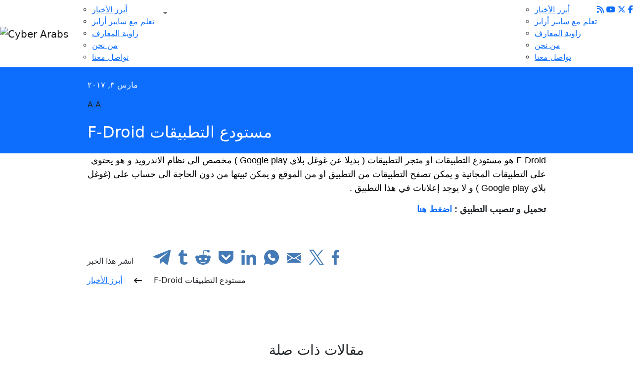

--- FILE ---
content_type: text/html; charset=UTF-8
request_url: https://cyber-arabs.com/f-droid-%D9%85%D8%B3%D8%AA%D9%88%D8%AF%D8%B9-%D8%A7%D9%84%D8%AA%D8%B7%D8%A8%D9%8A%D9%82%D8%A7%D8%AA/
body_size: 18597
content:
<!DOCTYPE html>
<html lang="en">
<head>
    <meta charset="UTF-8">
    <meta http-equiv="X-UA-Compatible" content="IE=edge">
    <meta name="viewport" content="width=device-width, initial-scale=1.0">
    <link rel="stylesheet" href="https://cdn.jsdelivr.net/npm/bootstrap@5.2.0/dist/css/bootstrap.min.css"/>
    <link rel="stylesheet" href="https://cdnjs.cloudflare.com/ajax/libs/font-awesome/6.2.0/css/all.min.css"/>
    <link rel="stylesheet" href="https://cdn.jsdelivr.net/npm/swiper/swiper-bundle.min.css"/>
    <link rel="stylesheet" href="https://unpkg.com/aos@next/dist/aos.css" />
	<script src="https://kit.fontawesome.com/e30f7aa6d0.js" crossorigin="anonymous"></script>
	<script src="https://code.jquery.com/jquery-3.6.1.min.js"></script>
	<link rel="preconnect" href="https://fonts.googleapis.com">
	<link rel="preconnect" href="https://fonts.gstatic.com" crossorigin>
	<link href="https://fonts.googleapis.com/css2?family=Noto+Naskh+Arabic:wght@400;700&display=swap" rel="stylesheet">
    
    <link rel="apple-touch-icon" sizes="57x57" href="https://cyber-arabs.com/wp-content/themes/cyber-arabs-1/assets/images/icons/fav/apple-icon-57x57.png">
    <link rel="apple-touch-icon" sizes="60x60" href="https://cyber-arabs.com/wp-content/themes/cyber-arabs-1/assets/images/icons/fav/apple-icon-60x60.png">
    <link rel="apple-touch-icon" sizes="72x72" href="https://cyber-arabs.com/wp-content/themes/cyber-arabs-1/assets/images/icons/fav/apple-icon-72x72.png">
    <link rel="apple-touch-icon" sizes="76x76" href="https://cyber-arabs.com/wp-content/themes/cyber-arabs-1/assets/images/icons/fav/apple-icon-76x76.png">
    <link rel="apple-touch-icon" sizes="114x114" href="https://cyber-arabs.com/wp-content/themes/cyber-arabs-1/assets/images/icons/fav/apple-icon-114x114.png">
    <link rel="apple-touch-icon" sizes="120x120" href="https://cyber-arabs.com/wp-content/themes/cyber-arabs-1/assets/images/icons/fav/apple-icon-120x120.png">
    <link rel="apple-touch-icon" sizes="144x144" href="https://cyber-arabs.com/wp-content/themes/cyber-arabs-1/assets/images/icons/fav/apple-icon-144x144.png">
    <link rel="apple-touch-icon" sizes="152x152" href="https://cyber-arabs.com/wp-content/themes/cyber-arabs-1/assets/images/icons/fav/apple-icon-152x152.png">
    <link rel="apple-touch-icon" sizes="180x180" href="https://cyber-arabs.com/wp-content/themes/cyber-arabs-1/assets/images/icons/fav/apple-icon-180x180.png">
    <link rel="icon" type="image/png" sizes="192x192"  href="https://cyber-arabs.com/wp-content/themes/cyber-arabs-1/assets/images/icons/fav/android-icon-192x192.png">
    <link rel="icon" type="image/png" sizes="32x32" href="https://cyber-arabs.com/wp-content/themes/cyber-arabs-1/assets/images/icons/fav/favicon-32x32.png">
    <link rel="icon" type="image/png" sizes="96x96" href="https://cyber-arabs.com/wp-content/themes/cyber-arabs-1/assets/images/icons/fav/favicon-96x96.png">
    <link rel="icon" type="image/png" sizes="16x16" href="https://cyber-arabs.com/wp-content/themes/cyber-arabs-1/assets/images/icons/fav/favicon-16x16.png">
<!--     <link rel="manifest" href="/manifest.json"> -->
    <meta name="msapplication-TileColor" content="#ffffff">
    <meta name="msapplication-TileImage" content="/ms-icon-144x144.png">
    <meta name="theme-color" content="#ffffff">
	<meta name="google-site-verification" content="ABSiTOvsuKo-X8UYZ3z2_9ml75ODj2spuVsKcbJ_-5A" />
    
	<title>F-Droid مستودع التطبيقات</title>
	<meta name='robots' content='index, follow, max-image-preview:large, max-snippet:-1, max-video-preview:-1' />
	<style>img:is([sizes="auto" i], [sizes^="auto," i]) { contain-intrinsic-size: 3000px 1500px }</style>
	
	<!-- This site is optimized with the Yoast SEO plugin v24.0 - https://yoast.com/wordpress/plugins/seo/ -->
	<link rel="canonical" href="https://cyber-arabs.com/f-droid-مستودع-التطبيقات/" />
	<meta property="og:locale" content="en_US" />
	<meta property="og:type" content="article" />
	<meta property="og:title" content="F-Droid مستودع التطبيقات - Cyber Arabs" />
	<meta property="og:description" content="F-Droid هو مستودع التطبيقات او متجر التطبيقات ( بديلا عن غوغل بلاي Google play ) مخصص الى نظام الاندرويد و هو يحتوي على التطبيقات المجانية و يمكن تصفح التطبيقات من التطبيق او من الموقع و يمكن ثبيتها من دون الحاجة الى حساب على (غوغل بلاي Google play ) و لا يوجد إعلانات في هذا التطبيق [&hellip;]" />
	<meta property="og:url" content="https://cyber-arabs.com/f-droid-مستودع-التطبيقات/" />
	<meta property="og:site_name" content="Cyber Arabs" />
	<meta property="article:publisher" content="https://www.facebook.com/cyber.arabs/" />
	<meta property="article:published_time" content="2017-03-03T10:50:12+00:00" />
	<meta property="article:modified_time" content="2022-11-23T11:08:32+00:00" />
	<meta property="og:image" content="https://cyber-arabs.com/wp-content/uploads/2017/03/fdroidnewheader.png" />
	<meta property="og:image:width" content="380" />
	<meta property="og:image:height" content="100" />
	<meta property="og:image:type" content="image/png" />
	<meta name="author" content="A A" />
	<meta name="twitter:card" content="summary_large_image" />
	<meta name="twitter:creator" content="@cyber_arabs" />
	<meta name="twitter:site" content="@cyber_arabs" />
	<meta name="twitter:label1" content="Written by" />
	<meta name="twitter:data1" content="A A" />
	<script type="application/ld+json" class="yoast-schema-graph">{"@context":"https://schema.org","@graph":[{"@type":"Article","@id":"https://cyber-arabs.com/f-droid-%d9%85%d8%b3%d8%aa%d9%88%d8%af%d8%b9-%d8%a7%d9%84%d8%aa%d8%b7%d8%a8%d9%8a%d9%82%d8%a7%d8%aa/#article","isPartOf":{"@id":"https://cyber-arabs.com/f-droid-%d9%85%d8%b3%d8%aa%d9%88%d8%af%d8%b9-%d8%a7%d9%84%d8%aa%d8%b7%d8%a8%d9%8a%d9%82%d8%a7%d8%aa/"},"author":{"name":"A A","@id":"https://cyber-arabs.com/#/schema/person/c60f90934a134803eb7152609831efd0"},"headline":"F-Droid مستودع التطبيقات","datePublished":"2017-03-03T10:50:12+00:00","dateModified":"2022-11-23T11:08:32+00:00","mainEntityOfPage":{"@id":"https://cyber-arabs.com/f-droid-%d9%85%d8%b3%d8%aa%d9%88%d8%af%d8%b9-%d8%a7%d9%84%d8%aa%d8%b7%d8%a8%d9%8a%d9%82%d8%a7%d8%aa/"},"wordCount":6,"commentCount":0,"publisher":{"@id":"https://cyber-arabs.com/#organization"},"image":{"@id":"https://cyber-arabs.com/f-droid-%d9%85%d8%b3%d8%aa%d9%88%d8%af%d8%b9-%d8%a7%d9%84%d8%aa%d8%b7%d8%a8%d9%8a%d9%82%d8%a7%d8%aa/#primaryimage"},"thumbnailUrl":"https://cyber-arabs.com/wp-content/uploads/2017/03/fdroidnewheader.png","articleSection":["أندرويد"],"inLanguage":"en-US","potentialAction":[{"@type":"CommentAction","name":"Comment","target":["https://cyber-arabs.com/f-droid-%d9%85%d8%b3%d8%aa%d9%88%d8%af%d8%b9-%d8%a7%d9%84%d8%aa%d8%b7%d8%a8%d9%8a%d9%82%d8%a7%d8%aa/#respond"]}]},{"@type":"WebPage","@id":"https://cyber-arabs.com/f-droid-%d9%85%d8%b3%d8%aa%d9%88%d8%af%d8%b9-%d8%a7%d9%84%d8%aa%d8%b7%d8%a8%d9%8a%d9%82%d8%a7%d8%aa/","url":"https://cyber-arabs.com/f-droid-%d9%85%d8%b3%d8%aa%d9%88%d8%af%d8%b9-%d8%a7%d9%84%d8%aa%d8%b7%d8%a8%d9%8a%d9%82%d8%a7%d8%aa/","name":"F-Droid مستودع التطبيقات - Cyber Arabs","isPartOf":{"@id":"https://cyber-arabs.com/#website"},"primaryImageOfPage":{"@id":"https://cyber-arabs.com/f-droid-%d9%85%d8%b3%d8%aa%d9%88%d8%af%d8%b9-%d8%a7%d9%84%d8%aa%d8%b7%d8%a8%d9%8a%d9%82%d8%a7%d8%aa/#primaryimage"},"image":{"@id":"https://cyber-arabs.com/f-droid-%d9%85%d8%b3%d8%aa%d9%88%d8%af%d8%b9-%d8%a7%d9%84%d8%aa%d8%b7%d8%a8%d9%8a%d9%82%d8%a7%d8%aa/#primaryimage"},"thumbnailUrl":"https://cyber-arabs.com/wp-content/uploads/2017/03/fdroidnewheader.png","datePublished":"2017-03-03T10:50:12+00:00","dateModified":"2022-11-23T11:08:32+00:00","breadcrumb":{"@id":"https://cyber-arabs.com/f-droid-%d9%85%d8%b3%d8%aa%d9%88%d8%af%d8%b9-%d8%a7%d9%84%d8%aa%d8%b7%d8%a8%d9%8a%d9%82%d8%a7%d8%aa/#breadcrumb"},"inLanguage":"en-US","potentialAction":[{"@type":"ReadAction","target":["https://cyber-arabs.com/f-droid-%d9%85%d8%b3%d8%aa%d9%88%d8%af%d8%b9-%d8%a7%d9%84%d8%aa%d8%b7%d8%a8%d9%8a%d9%82%d8%a7%d8%aa/"]}]},{"@type":"ImageObject","inLanguage":"en-US","@id":"https://cyber-arabs.com/f-droid-%d9%85%d8%b3%d8%aa%d9%88%d8%af%d8%b9-%d8%a7%d9%84%d8%aa%d8%b7%d8%a8%d9%8a%d9%82%d8%a7%d8%aa/#primaryimage","url":"https://cyber-arabs.com/wp-content/uploads/2017/03/fdroidnewheader.png","contentUrl":"https://cyber-arabs.com/wp-content/uploads/2017/03/fdroidnewheader.png","width":380,"height":100},{"@type":"BreadcrumbList","@id":"https://cyber-arabs.com/f-droid-%d9%85%d8%b3%d8%aa%d9%88%d8%af%d8%b9-%d8%a7%d9%84%d8%aa%d8%b7%d8%a8%d9%8a%d9%82%d8%a7%d8%aa/#breadcrumb","itemListElement":[{"@type":"ListItem","position":1,"name":"Home","item":"https://cyber-arabs.com/"},{"@type":"ListItem","position":2,"name":"F-Droid مستودع التطبيقات"}]},{"@type":"WebSite","@id":"https://cyber-arabs.com/#website","url":"https://cyber-arabs.com/","name":"Cyber Arabs","description":"","publisher":{"@id":"https://cyber-arabs.com/#organization"},"potentialAction":[{"@type":"SearchAction","target":{"@type":"EntryPoint","urlTemplate":"https://cyber-arabs.com/?s={search_term_string}"},"query-input":{"@type":"PropertyValueSpecification","valueRequired":true,"valueName":"search_term_string"}}],"inLanguage":"en-US"},{"@type":"Organization","@id":"https://cyber-arabs.com/#organization","name":"Cyber Arabs","url":"https://cyber-arabs.com/","logo":{"@type":"ImageObject","inLanguage":"en-US","@id":"https://cyber-arabs.com/#/schema/logo/image/","url":"https://cyber-arabs.com/wp-content/uploads/2022/11/final-logo-03.svg","contentUrl":"https://cyber-arabs.com/wp-content/uploads/2022/11/final-logo-03.svg","width":145,"height":81,"caption":"Cyber Arabs"},"image":{"@id":"https://cyber-arabs.com/#/schema/logo/image/"},"sameAs":["https://www.facebook.com/cyber.arabs/","https://x.com/cyber_arabs","https://youtube.com/@CyberArabs"]},{"@type":"Person","@id":"https://cyber-arabs.com/#/schema/person/c60f90934a134803eb7152609831efd0","name":"A A","image":{"@type":"ImageObject","inLanguage":"en-US","@id":"https://cyber-arabs.com/#/schema/person/image/","url":"https://secure.gravatar.com/avatar/31ca2f26f0c04798d45bb89ba2d01211?s=96&d=mm&r=g","contentUrl":"https://secure.gravatar.com/avatar/31ca2f26f0c04798d45bb89ba2d01211?s=96&d=mm&r=g","caption":"A A"}}]}</script>
	<!-- / Yoast SEO plugin. -->


<link rel='dns-prefetch' href='//www.googletagmanager.com' />
<link rel="alternate" type="application/rss+xml" title="Cyber Arabs &raquo; F-Droid مستودع التطبيقات Comments Feed" href="https://cyber-arabs.com/f-droid-%d9%85%d8%b3%d8%aa%d9%88%d8%af%d8%b9-%d8%a7%d9%84%d8%aa%d8%b7%d8%a8%d9%8a%d9%82%d8%a7%d8%aa/feed/" />
<script type="text/javascript">
/* <![CDATA[ */
window._wpemojiSettings = {"baseUrl":"https:\/\/s.w.org\/images\/core\/emoji\/15.0.3\/72x72\/","ext":".png","svgUrl":"https:\/\/s.w.org\/images\/core\/emoji\/15.0.3\/svg\/","svgExt":".svg","source":{"concatemoji":"https:\/\/cyber-arabs.com\/wp-includes\/js\/wp-emoji-release.min.js?ver=6.7.1"}};
/*! This file is auto-generated */
!function(i,n){var o,s,e;function c(e){try{var t={supportTests:e,timestamp:(new Date).valueOf()};sessionStorage.setItem(o,JSON.stringify(t))}catch(e){}}function p(e,t,n){e.clearRect(0,0,e.canvas.width,e.canvas.height),e.fillText(t,0,0);var t=new Uint32Array(e.getImageData(0,0,e.canvas.width,e.canvas.height).data),r=(e.clearRect(0,0,e.canvas.width,e.canvas.height),e.fillText(n,0,0),new Uint32Array(e.getImageData(0,0,e.canvas.width,e.canvas.height).data));return t.every(function(e,t){return e===r[t]})}function u(e,t,n){switch(t){case"flag":return n(e,"\ud83c\udff3\ufe0f\u200d\u26a7\ufe0f","\ud83c\udff3\ufe0f\u200b\u26a7\ufe0f")?!1:!n(e,"\ud83c\uddfa\ud83c\uddf3","\ud83c\uddfa\u200b\ud83c\uddf3")&&!n(e,"\ud83c\udff4\udb40\udc67\udb40\udc62\udb40\udc65\udb40\udc6e\udb40\udc67\udb40\udc7f","\ud83c\udff4\u200b\udb40\udc67\u200b\udb40\udc62\u200b\udb40\udc65\u200b\udb40\udc6e\u200b\udb40\udc67\u200b\udb40\udc7f");case"emoji":return!n(e,"\ud83d\udc26\u200d\u2b1b","\ud83d\udc26\u200b\u2b1b")}return!1}function f(e,t,n){var r="undefined"!=typeof WorkerGlobalScope&&self instanceof WorkerGlobalScope?new OffscreenCanvas(300,150):i.createElement("canvas"),a=r.getContext("2d",{willReadFrequently:!0}),o=(a.textBaseline="top",a.font="600 32px Arial",{});return e.forEach(function(e){o[e]=t(a,e,n)}),o}function t(e){var t=i.createElement("script");t.src=e,t.defer=!0,i.head.appendChild(t)}"undefined"!=typeof Promise&&(o="wpEmojiSettingsSupports",s=["flag","emoji"],n.supports={everything:!0,everythingExceptFlag:!0},e=new Promise(function(e){i.addEventListener("DOMContentLoaded",e,{once:!0})}),new Promise(function(t){var n=function(){try{var e=JSON.parse(sessionStorage.getItem(o));if("object"==typeof e&&"number"==typeof e.timestamp&&(new Date).valueOf()<e.timestamp+604800&&"object"==typeof e.supportTests)return e.supportTests}catch(e){}return null}();if(!n){if("undefined"!=typeof Worker&&"undefined"!=typeof OffscreenCanvas&&"undefined"!=typeof URL&&URL.createObjectURL&&"undefined"!=typeof Blob)try{var e="postMessage("+f.toString()+"("+[JSON.stringify(s),u.toString(),p.toString()].join(",")+"));",r=new Blob([e],{type:"text/javascript"}),a=new Worker(URL.createObjectURL(r),{name:"wpTestEmojiSupports"});return void(a.onmessage=function(e){c(n=e.data),a.terminate(),t(n)})}catch(e){}c(n=f(s,u,p))}t(n)}).then(function(e){for(var t in e)n.supports[t]=e[t],n.supports.everything=n.supports.everything&&n.supports[t],"flag"!==t&&(n.supports.everythingExceptFlag=n.supports.everythingExceptFlag&&n.supports[t]);n.supports.everythingExceptFlag=n.supports.everythingExceptFlag&&!n.supports.flag,n.DOMReady=!1,n.readyCallback=function(){n.DOMReady=!0}}).then(function(){return e}).then(function(){var e;n.supports.everything||(n.readyCallback(),(e=n.source||{}).concatemoji?t(e.concatemoji):e.wpemoji&&e.twemoji&&(t(e.twemoji),t(e.wpemoji)))}))}((window,document),window._wpemojiSettings);
/* ]]> */
</script>
<style id='wp-emoji-styles-inline-css' type='text/css'>

	img.wp-smiley, img.emoji {
		display: inline !important;
		border: none !important;
		box-shadow: none !important;
		height: 1em !important;
		width: 1em !important;
		margin: 0 0.07em !important;
		vertical-align: -0.1em !important;
		background: none !important;
		padding: 0 !important;
	}
</style>
<link rel='stylesheet' id='wp-block-library-css' href='https://cyber-arabs.com/wp-includes/css/dist/block-library/style.min.css?ver=6.7.1' type='text/css' media='all' />
<style id='classic-theme-styles-inline-css' type='text/css'>
/*! This file is auto-generated */
.wp-block-button__link{color:#fff;background-color:#32373c;border-radius:9999px;box-shadow:none;text-decoration:none;padding:calc(.667em + 2px) calc(1.333em + 2px);font-size:1.125em}.wp-block-file__button{background:#32373c;color:#fff;text-decoration:none}
</style>
<style id='global-styles-inline-css' type='text/css'>
:root{--wp--preset--aspect-ratio--square: 1;--wp--preset--aspect-ratio--4-3: 4/3;--wp--preset--aspect-ratio--3-4: 3/4;--wp--preset--aspect-ratio--3-2: 3/2;--wp--preset--aspect-ratio--2-3: 2/3;--wp--preset--aspect-ratio--16-9: 16/9;--wp--preset--aspect-ratio--9-16: 9/16;--wp--preset--color--black: #000000;--wp--preset--color--cyan-bluish-gray: #abb8c3;--wp--preset--color--white: #ffffff;--wp--preset--color--pale-pink: #f78da7;--wp--preset--color--vivid-red: #cf2e2e;--wp--preset--color--luminous-vivid-orange: #ff6900;--wp--preset--color--luminous-vivid-amber: #fcb900;--wp--preset--color--light-green-cyan: #7bdcb5;--wp--preset--color--vivid-green-cyan: #00d084;--wp--preset--color--pale-cyan-blue: #8ed1fc;--wp--preset--color--vivid-cyan-blue: #0693e3;--wp--preset--color--vivid-purple: #9b51e0;--wp--preset--gradient--vivid-cyan-blue-to-vivid-purple: linear-gradient(135deg,rgba(6,147,227,1) 0%,rgb(155,81,224) 100%);--wp--preset--gradient--light-green-cyan-to-vivid-green-cyan: linear-gradient(135deg,rgb(122,220,180) 0%,rgb(0,208,130) 100%);--wp--preset--gradient--luminous-vivid-amber-to-luminous-vivid-orange: linear-gradient(135deg,rgba(252,185,0,1) 0%,rgba(255,105,0,1) 100%);--wp--preset--gradient--luminous-vivid-orange-to-vivid-red: linear-gradient(135deg,rgba(255,105,0,1) 0%,rgb(207,46,46) 100%);--wp--preset--gradient--very-light-gray-to-cyan-bluish-gray: linear-gradient(135deg,rgb(238,238,238) 0%,rgb(169,184,195) 100%);--wp--preset--gradient--cool-to-warm-spectrum: linear-gradient(135deg,rgb(74,234,220) 0%,rgb(151,120,209) 20%,rgb(207,42,186) 40%,rgb(238,44,130) 60%,rgb(251,105,98) 80%,rgb(254,248,76) 100%);--wp--preset--gradient--blush-light-purple: linear-gradient(135deg,rgb(255,206,236) 0%,rgb(152,150,240) 100%);--wp--preset--gradient--blush-bordeaux: linear-gradient(135deg,rgb(254,205,165) 0%,rgb(254,45,45) 50%,rgb(107,0,62) 100%);--wp--preset--gradient--luminous-dusk: linear-gradient(135deg,rgb(255,203,112) 0%,rgb(199,81,192) 50%,rgb(65,88,208) 100%);--wp--preset--gradient--pale-ocean: linear-gradient(135deg,rgb(255,245,203) 0%,rgb(182,227,212) 50%,rgb(51,167,181) 100%);--wp--preset--gradient--electric-grass: linear-gradient(135deg,rgb(202,248,128) 0%,rgb(113,206,126) 100%);--wp--preset--gradient--midnight: linear-gradient(135deg,rgb(2,3,129) 0%,rgb(40,116,252) 100%);--wp--preset--font-size--small: 13px;--wp--preset--font-size--medium: 20px;--wp--preset--font-size--large: 36px;--wp--preset--font-size--x-large: 42px;--wp--preset--spacing--20: 0.44rem;--wp--preset--spacing--30: 0.67rem;--wp--preset--spacing--40: 1rem;--wp--preset--spacing--50: 1.5rem;--wp--preset--spacing--60: 2.25rem;--wp--preset--spacing--70: 3.38rem;--wp--preset--spacing--80: 5.06rem;--wp--preset--shadow--natural: 6px 6px 9px rgba(0, 0, 0, 0.2);--wp--preset--shadow--deep: 12px 12px 50px rgba(0, 0, 0, 0.4);--wp--preset--shadow--sharp: 6px 6px 0px rgba(0, 0, 0, 0.2);--wp--preset--shadow--outlined: 6px 6px 0px -3px rgba(255, 255, 255, 1), 6px 6px rgba(0, 0, 0, 1);--wp--preset--shadow--crisp: 6px 6px 0px rgba(0, 0, 0, 1);}:where(.is-layout-flex){gap: 0.5em;}:where(.is-layout-grid){gap: 0.5em;}body .is-layout-flex{display: flex;}.is-layout-flex{flex-wrap: wrap;align-items: center;}.is-layout-flex > :is(*, div){margin: 0;}body .is-layout-grid{display: grid;}.is-layout-grid > :is(*, div){margin: 0;}:where(.wp-block-columns.is-layout-flex){gap: 2em;}:where(.wp-block-columns.is-layout-grid){gap: 2em;}:where(.wp-block-post-template.is-layout-flex){gap: 1.25em;}:where(.wp-block-post-template.is-layout-grid){gap: 1.25em;}.has-black-color{color: var(--wp--preset--color--black) !important;}.has-cyan-bluish-gray-color{color: var(--wp--preset--color--cyan-bluish-gray) !important;}.has-white-color{color: var(--wp--preset--color--white) !important;}.has-pale-pink-color{color: var(--wp--preset--color--pale-pink) !important;}.has-vivid-red-color{color: var(--wp--preset--color--vivid-red) !important;}.has-luminous-vivid-orange-color{color: var(--wp--preset--color--luminous-vivid-orange) !important;}.has-luminous-vivid-amber-color{color: var(--wp--preset--color--luminous-vivid-amber) !important;}.has-light-green-cyan-color{color: var(--wp--preset--color--light-green-cyan) !important;}.has-vivid-green-cyan-color{color: var(--wp--preset--color--vivid-green-cyan) !important;}.has-pale-cyan-blue-color{color: var(--wp--preset--color--pale-cyan-blue) !important;}.has-vivid-cyan-blue-color{color: var(--wp--preset--color--vivid-cyan-blue) !important;}.has-vivid-purple-color{color: var(--wp--preset--color--vivid-purple) !important;}.has-black-background-color{background-color: var(--wp--preset--color--black) !important;}.has-cyan-bluish-gray-background-color{background-color: var(--wp--preset--color--cyan-bluish-gray) !important;}.has-white-background-color{background-color: var(--wp--preset--color--white) !important;}.has-pale-pink-background-color{background-color: var(--wp--preset--color--pale-pink) !important;}.has-vivid-red-background-color{background-color: var(--wp--preset--color--vivid-red) !important;}.has-luminous-vivid-orange-background-color{background-color: var(--wp--preset--color--luminous-vivid-orange) !important;}.has-luminous-vivid-amber-background-color{background-color: var(--wp--preset--color--luminous-vivid-amber) !important;}.has-light-green-cyan-background-color{background-color: var(--wp--preset--color--light-green-cyan) !important;}.has-vivid-green-cyan-background-color{background-color: var(--wp--preset--color--vivid-green-cyan) !important;}.has-pale-cyan-blue-background-color{background-color: var(--wp--preset--color--pale-cyan-blue) !important;}.has-vivid-cyan-blue-background-color{background-color: var(--wp--preset--color--vivid-cyan-blue) !important;}.has-vivid-purple-background-color{background-color: var(--wp--preset--color--vivid-purple) !important;}.has-black-border-color{border-color: var(--wp--preset--color--black) !important;}.has-cyan-bluish-gray-border-color{border-color: var(--wp--preset--color--cyan-bluish-gray) !important;}.has-white-border-color{border-color: var(--wp--preset--color--white) !important;}.has-pale-pink-border-color{border-color: var(--wp--preset--color--pale-pink) !important;}.has-vivid-red-border-color{border-color: var(--wp--preset--color--vivid-red) !important;}.has-luminous-vivid-orange-border-color{border-color: var(--wp--preset--color--luminous-vivid-orange) !important;}.has-luminous-vivid-amber-border-color{border-color: var(--wp--preset--color--luminous-vivid-amber) !important;}.has-light-green-cyan-border-color{border-color: var(--wp--preset--color--light-green-cyan) !important;}.has-vivid-green-cyan-border-color{border-color: var(--wp--preset--color--vivid-green-cyan) !important;}.has-pale-cyan-blue-border-color{border-color: var(--wp--preset--color--pale-cyan-blue) !important;}.has-vivid-cyan-blue-border-color{border-color: var(--wp--preset--color--vivid-cyan-blue) !important;}.has-vivid-purple-border-color{border-color: var(--wp--preset--color--vivid-purple) !important;}.has-vivid-cyan-blue-to-vivid-purple-gradient-background{background: var(--wp--preset--gradient--vivid-cyan-blue-to-vivid-purple) !important;}.has-light-green-cyan-to-vivid-green-cyan-gradient-background{background: var(--wp--preset--gradient--light-green-cyan-to-vivid-green-cyan) !important;}.has-luminous-vivid-amber-to-luminous-vivid-orange-gradient-background{background: var(--wp--preset--gradient--luminous-vivid-amber-to-luminous-vivid-orange) !important;}.has-luminous-vivid-orange-to-vivid-red-gradient-background{background: var(--wp--preset--gradient--luminous-vivid-orange-to-vivid-red) !important;}.has-very-light-gray-to-cyan-bluish-gray-gradient-background{background: var(--wp--preset--gradient--very-light-gray-to-cyan-bluish-gray) !important;}.has-cool-to-warm-spectrum-gradient-background{background: var(--wp--preset--gradient--cool-to-warm-spectrum) !important;}.has-blush-light-purple-gradient-background{background: var(--wp--preset--gradient--blush-light-purple) !important;}.has-blush-bordeaux-gradient-background{background: var(--wp--preset--gradient--blush-bordeaux) !important;}.has-luminous-dusk-gradient-background{background: var(--wp--preset--gradient--luminous-dusk) !important;}.has-pale-ocean-gradient-background{background: var(--wp--preset--gradient--pale-ocean) !important;}.has-electric-grass-gradient-background{background: var(--wp--preset--gradient--electric-grass) !important;}.has-midnight-gradient-background{background: var(--wp--preset--gradient--midnight) !important;}.has-small-font-size{font-size: var(--wp--preset--font-size--small) !important;}.has-medium-font-size{font-size: var(--wp--preset--font-size--medium) !important;}.has-large-font-size{font-size: var(--wp--preset--font-size--large) !important;}.has-x-large-font-size{font-size: var(--wp--preset--font-size--x-large) !important;}
:where(.wp-block-post-template.is-layout-flex){gap: 1.25em;}:where(.wp-block-post-template.is-layout-grid){gap: 1.25em;}
:where(.wp-block-columns.is-layout-flex){gap: 2em;}:where(.wp-block-columns.is-layout-grid){gap: 2em;}
:root :where(.wp-block-pullquote){font-size: 1.5em;line-height: 1.6;}
</style>
<link rel='stylesheet' id='contact-form-7-css' href='https://cyber-arabs.com/wp-content/plugins/contact-form-7/includes/css/styles.css?ver=6.0.1' type='text/css' media='all' />
<link rel='stylesheet' id='custom-style-css' href='https://cyber-arabs.com/wp-content/themes/cyber-arabs-1/style.css?ver=6.7.1' type='text/css' media='all' />

<!-- Google tag (gtag.js) snippet added by Site Kit -->

<!-- Google Analytics snippet added by Site Kit -->
<script type="text/javascript" src="https://www.googletagmanager.com/gtag/js?id=G-67HG1E3ERT" id="google_gtagjs-js" async></script>
<script type="text/javascript" id="google_gtagjs-js-after">
/* <![CDATA[ */
window.dataLayer = window.dataLayer || [];function gtag(){dataLayer.push(arguments);}
gtag("set","linker",{"domains":["cyber-arabs.com"]});
gtag("js", new Date());
gtag("set", "developer_id.dZTNiMT", true);
gtag("config", "G-67HG1E3ERT");
/* ]]> */
</script>

<!-- End Google tag (gtag.js) snippet added by Site Kit -->
<link rel="https://api.w.org/" href="https://cyber-arabs.com/wp-json/" /><link rel="alternate" title="JSON" type="application/json" href="https://cyber-arabs.com/wp-json/wp/v2/posts/12925" /><link rel="EditURI" type="application/rsd+xml" title="RSD" href="https://cyber-arabs.com/xmlrpc.php?rsd" />
<meta name="generator" content="WordPress 6.7.1" />
<link rel='shortlink' href='https://cyber-arabs.com/?p=12925' />
<link rel="alternate" title="oEmbed (JSON)" type="application/json+oembed" href="https://cyber-arabs.com/wp-json/oembed/1.0/embed?url=https%3A%2F%2Fcyber-arabs.com%2Ff-droid-%25d9%2585%25d8%25b3%25d8%25aa%25d9%2588%25d8%25af%25d8%25b9-%25d8%25a7%25d9%2584%25d8%25aa%25d8%25b7%25d8%25a8%25d9%258a%25d9%2582%25d8%25a7%25d8%25aa%2F" />
<link rel="alternate" title="oEmbed (XML)" type="text/xml+oembed" href="https://cyber-arabs.com/wp-json/oembed/1.0/embed?url=https%3A%2F%2Fcyber-arabs.com%2Ff-droid-%25d9%2585%25d8%25b3%25d8%25aa%25d9%2588%25d8%25af%25d8%25b9-%25d8%25a7%25d9%2584%25d8%25aa%25d8%25b7%25d8%25a8%25d9%258a%25d9%2582%25d8%25a7%25d8%25aa%2F&#038;format=xml" />
<meta name="generator" content="Site Kit by Google 1.141.0" /><link rel="icon" href="https://cyber-arabs.com/wp-content/uploads/2022/11/logo-notext.svg" sizes="32x32" />
<link rel="icon" href="https://cyber-arabs.com/wp-content/uploads/2022/11/logo-notext.svg" sizes="192x192" />
<link rel="apple-touch-icon" href="https://cyber-arabs.com/wp-content/uploads/2022/11/logo-notext.svg" />
<meta name="msapplication-TileImage" content="https://cyber-arabs.com/wp-content/uploads/2022/11/logo-notext.svg" />
		<style type="text/css" id="wp-custom-css">
			.wpcf7-form .wpcf7-list-item{
	margin-right: 0 !important;
}

.wpcf7-form input:-webkit-autofill, .wpcf7-form input:-webkit-autofill:hover, .wpcf7-form input:-webkit-autofill:focus, .wpcf7-form input:-webkit-autofill:active, .mc4wp-form input:-webkit-autofill, .mc4wp-form input:-webkit-autofill:hover, .mc4wp-form input:-webkit-autofill:focus, .mc4wp-form input:-webkit-autofill:active, .search input:-webkit-autofill, .search input:-webkit-autofill:hover, .search input:-webkit-autofill:focus, .search input:-webkit-autofill:active {
    -webkit-box-shadow: 0 0 0 30px white inset!important;
    -webkit-text-fill-color: #000!important;
}

.wpcf7 form.invalid .wpcf7-response-output{
	display: block !important;
}

.wpcf7 form.invalid .wpcf7-response-output, .wpcf7 form .wpcf7-response-output{
	font-family: noto naskh arabic,serif!important;
	direction: rtl;
}

.link.black:not(.no-hover), .link.black:not(.no-hover) * {
    transition: color .3s ease;
}

#banner1 .tag{
	padding: 10px 15px !important;
}		</style>
		</head>
<body class="loading" >
    <div class="loader-container">
        <div class="loader"></div>
    </div>
        <nav class="navbar fixed top-0 z-10  navbar-expand-md ">
        <a class="navbar-brand " href="/">
            <img src="https://cyber-arabs.com/wp-content/uploads/2022/11/final-logo-03.svg" alt="Cyber Arabs" class="img-fluid ">
        </a>
        <div class="collapse navbar-collapse" id="navbarSupportedContent">
                                <ul class="navbar-nav mb-2 mb-lg-0 me-md-5">
						<div class="menu-main-menu-container"><ul id="menu-main-menu" class="menu"><li id="menu-item-246448" class="news menu-item menu-item-type-post_type menu-item-object-page menu-item-246448"><a href="https://cyber-arabs.com/dailynews/">أبرز الأخبار</a></li>
<li id="menu-item-246579" class="courses menu-item menu-item-type-post_type menu-item-object-page menu-item-246579"><a href="https://cyber-arabs.com/%d8%a3%d9%83%d8%a7%d8%af%d9%8a%d9%85%d9%8a%d8%a9-%d8%b3%d8%a7%d9%8a%d8%a8%d8%b1-%d8%a3%d8%b1%d8%a8%d8%b3-%d9%88%d8%a3%d8%b3%d8%a7%d8%b3%d9%8a%d8%a7%d8%aa-%d8%a7%d9%84%d8%b3%d9%84%d8%a7%d9%85%d8%a9/">تعلم مع سايبر أرابز</a></li>
<li id="menu-item-246447" class="articles menu-item menu-item-type-post_type menu-item-object-page menu-item-246447"><a href="https://cyber-arabs.com/articles/">زاوية المعارف</a></li>
<li id="menu-item-246449" class="menu-item menu-item-type-post_type menu-item-object-page menu-item-246449"><a href="https://cyber-arabs.com/aboutus/">من نحن</a></li>
<li id="menu-item-246450" class="menu-item menu-item-type-post_type menu-item-object-page menu-item-246450"><a href="https://cyber-arabs.com/contactus/">تواصل معنا</a></li>
</ul></div>  
                        <li class="nav-item dropdown d-none d-md-block">
                            <a class="nav-link dropdown-toggle nav-search" href="#" id="navbarDropdown" role="button" data-bs-toggle="dropdown" aria-expanded="false">
                                <img src="https://cyber-arabs.com/wp-content/themes/cyber-arabs-1/assets/images/icons/fi-rr-search.svg" alt="" class="search-icon">
                            </a>
							<div class=" dropdown-menu search" aria-labelledby="navbarDropdown">
								<div class="w-100 position-relative">
									<form role="search" method="get" id="searchform" class="searchform" action="https://cyber-arabs.com/">
				<div>
					<label class="screen-reader-text" for="s">Search for:</label>
					<input type="text" value="" name="s" id="s" />
					<input type="submit" id="searchsubmit" value="Search" />
				</div>
			</form>									<button type="submit" class="header-search-submit" id="headersearchsubmit"><i class="fa fa-search"></i></button>
								</div>
								<div class="w-100 mt-3 d-flex justify-content-between">
																			<div class="form-check d-flex align-items-center">
											<input class="form-check-input m-0" type="radio" postType="post" name="inlineRadioOptions" id="post" value="post">
											<label class="form-check-label me-2" for="post">أخبار</label>
										</div>
																			<div class="form-check d-flex align-items-center">
											<input class="form-check-input m-0" type="radio" postType="course" name="inlineRadioOptions" id="course" value="course">
											<label class="form-check-label me-2" for="course">تعلم</label>
										</div>
																			<div class="form-check d-flex align-items-center">
											<input class="form-check-input m-0" type="radio" postType="article" name="inlineRadioOptions" id="article" value="article">
											<label class="form-check-label me-2" for="article">معارف</label>
										</div>
									                                </div>
                            </div>
                        </li>
                    </ul>        </div>
                    <nav class="mobile-nav">
                <ul class="navbar-nav">
					<div class="menu-main-menu-container"><ul id="menu-main-menu-1" class="menu"><li class="news menu-item menu-item-type-post_type menu-item-object-page menu-item-246448"><a href="https://cyber-arabs.com/dailynews/">أبرز الأخبار</a></li>
<li class="courses menu-item menu-item-type-post_type menu-item-object-page menu-item-246579"><a href="https://cyber-arabs.com/%d8%a3%d9%83%d8%a7%d8%af%d9%8a%d9%85%d9%8a%d8%a9-%d8%b3%d8%a7%d9%8a%d8%a8%d8%b1-%d8%a3%d8%b1%d8%a8%d8%b3-%d9%88%d8%a3%d8%b3%d8%a7%d8%b3%d9%8a%d8%a7%d8%aa-%d8%a7%d9%84%d8%b3%d9%84%d8%a7%d9%85%d8%a9/">تعلم مع سايبر أرابز</a></li>
<li class="articles menu-item menu-item-type-post_type menu-item-object-page menu-item-246447"><a href="https://cyber-arabs.com/articles/">زاوية المعارف</a></li>
<li class="menu-item menu-item-type-post_type menu-item-object-page menu-item-246449"><a href="https://cyber-arabs.com/aboutus/">من نحن</a></li>
<li class="menu-item menu-item-type-post_type menu-item-object-page menu-item-246450"><a href="https://cyber-arabs.com/contactus/">تواصل معنا</a></li>
</ul></div>					                    <div class="social-links p-0">
						                        <a href="https://cyber-arabs.com/feed" target="__blank"><i class="fa-classic fa-solid fa-rss" aria-hidden="true"></i></a>
                    
					                        <a href="https://youtube.com/@CyberArabs" target="__blank"><i class="fa-classic fa-brands fa-youtube" aria-hidden="true"></i></a>
                    
					                        <a href="https://twitter.com/cyber_arabs" target="__blank"><i class="fa-classic fa-brands fa-x-twitter" aria-hidden="true"></i></a>
                    
					                        <a href="https://www.facebook.com/cyber.arabs/" target="__blank"><i class="fa-classic fa-brands fa-facebook-f" aria-hidden="true"></i></a>
                    
										</div>
					                </ul>
            </nav>
            <div class="mobile-nav-toggle-container d-md-none d-flex ">
                <div class="mobile-nav-toggle d-flex align-items-center me-2">
                    <img src="https://cyber-arabs.com/wp-content/themes/cyber-arabs-1/assets/images/icons/menu-align-center.svg" alt="" class="bars img-fluid">
                    <img src="https://cyber-arabs.com/wp-content/themes/cyber-arabs-1/assets/images/icons/close.svg" alt="" class="close d-none img-fluid">
                </div>
                <a class="" href="#" id="navbarDropdown" role="button" data-bs-toggle="dropdown" aria-expanded="false">
                    <i class="fa-solid fa-magnifying-glass"></i>
                </a>
            </div>
            <div class="mobile-search-container  d-block d-md-none">
                <form  method="POST" action="https://cyber-arabs.com/" class="search" method="post" id="mobsearchform">
                    <div class="button-inside">
						<form role="search" method="get" id="searchform" class="searchform" action="https://cyber-arabs.com/">
				<div>
					<label class="screen-reader-text" for="s">Search for:</label>
					<input type="text" value="" name="s" id="s" />
					<input type="submit" id="searchsubmit" value="Search" />
				</div>
			</form>                        <button class="text-white" type="submit">
                            <img src="https://cyber-arabs.com/wp-content/themes/cyber-arabs-1/assets/images/icons/fi-rr-search.svg" alt="" class="search-icon">
                        </button>
                    </div>
					<div class="mobile-menu-button-filters w-100 mt-3 d-flex justify-content-between">
													<div class="form-check d-flex align-items-center">
								<input class="form-check-input m-0" type="radio" postType="post" name="inlineRadioOptions" id="post" value="post">
								<label class="form-check-label me-2" for="post">أخبار</label>
							</div>
													<div class="form-check d-flex align-items-center">
								<input class="form-check-input m-0" type="radio" postType="course" name="inlineRadioOptions" id="course" value="course">
								<label class="form-check-label me-2" for="course">تعلم</label>
							</div>
													<div class="form-check d-flex align-items-center">
								<input class="form-check-input m-0" type="radio" postType="article" name="inlineRadioOptions" id="article" value="article">
								<label class="form-check-label me-2" for="article">معارف</label>
							</div>
											</div>
                </form>
            </div>
            </nav>
    
<script>   
	jQuery(document).ready(function() {

		let siteUrl = 'https://cyber-arabs.com/';
		
		jQuery('form#searchform').submit(function(e){
			var search = jQuery('form#searchform input#s').val();
			e.preventDefault();
			if(jQuery(this).parent().parent().find('input#post').is(':checked')){
				window.location.href = ''+siteUrl+'dailynews/?search='+search;
			} else if(jQuery(this).parent().parent().find('input#course').is(':checked')){
				window.location.href = ''+siteUrl+'أكاديمية-سايبر-أربس-وأساسيات-السلامة/?search='+search;
			}
			else if(jQuery(this).parent().parent().find('input#article').is(':checked')){
				window.location.href = ''+siteUrl+'articles/?search='+search;
			} else {
				window.location.href = ''+siteUrl+'/?s='+search;
			}
		});
		jQuery('form#mobsearchform').submit(function(e){
			var search = jQuery('.navbar #mobsearchform input#s').val();
			e.preventDefault();
			if(jQuery('#mobsearchform input#post').is(':checked')){
				window.location.href = ''+siteUrl+'dailynews/?search='+search;
			} else if(jQuery('#mobsearchform input#course').is(':checked')){
				window.location.href = ''+siteUrl+'أكاديمية-سايبر-أربس-وأساسيات-السلامة/?search='+search;
			}
			else if(jQuery('#mobsearchform input#article').is(':checked')){
				window.location.href = ''+siteUrl+'articles/?search='+search;
			} else {
				window.location.href = ''+siteUrl+'/?s='+search;
			}
		});
		
		jQuery(".dropdown-menu").on('click', function (event) {
			event.stopPropagation();
		});
		
	});
</script>
<section id="banner1" class="bg-primary position-relative">
    <div class="container pt-4">
        <div class="row justify-content-center">
            <div class="col-lg-10">
                <div class="row">
                    <div class="col-md-10 col-lg-8">
                        
                        <p class="topdate date text-white">مارس ٣, ٢٠١٧</p>
                        <p class="title ge-ss-two">A A</p>
                        <h2 class="text-white my-4">F-Droid مستودع التطبيقات</h2>
                    </div>
                </div>
            </div>
            <div class="inbanner-margin"></div>
                                <div class="position-absolute bottom-0 left-0 w-100 translate-y-50 px-0">
                        <div class="row mx-0 px-0">
                            <div class="col-md-10 col-lg-8 col-11 px-0 ">
                                <img src="https://cyber-arabs.com/wp-content/uploads/2017/03/fdroidnewheader.png" alt="" class="img-fluid bannerimg">
                                                            </div>
                        </div>
                    </div>        </div>
        
    </div>
</section>
        <div class="banner-margin"></div>

<section id="content" class="single-post">

    <div class="container">
        <div class="row gx-3 justify-content-center">
            <div class="col-lg-10 text-block-justify">
                <p dir="rtl" align="right"><span style="font-size: large;"><span style="color: #000000;"><span style="font-family: Arial,sans-serif;">F-Droid </span></span></span><span style="font-size: large;"><span lang="ar-SA"><span style="color: #000000;"><span style="font-family: Arial,sans-serif;">هو مستودع التطبيقات او متجر التطبيقات </span></span></span></span><span style="font-size: large;"><span style="color: #000000;"><span style="font-family: Arial,sans-serif;">( </span></span></span><span style="font-size: large;"><span lang="ar-SA"><span style="color: #000000;"><span style="font-family: Arial,sans-serif;">بديلا عن غوغل بلاي </span></span></span></span><span style="font-size: large;"><span style="color: #000000;"><span style="font-family: Arial,sans-serif;">Google play ) </span></span></span><span style="font-size: large;"><span lang="ar-SA"><span style="color: #000000;"><span style="font-family: Arial,sans-serif;">مخصص الى نظام الاندرويد و هو يحتوي على التطبيقات المجانية و يمكن تصفح التطبيقات من التطبيق او من الموقع و يمكن ثبيتها من دون الحاجة الى حساب على </span></span></span></span><span style="font-size: large;"><span style="color: #000000;"><span style="font-family: Arial,sans-serif;">(</span></span></span><span style="font-size: large;"><span lang="ar-SA"><span style="color: #000000;"><span style="font-family: Arial,sans-serif;">غوغل بلاي </span></span></span></span><span style="font-size: large;"><span style="color: #000000;"><span style="font-family: Arial,sans-serif;">Google play ) </span></span></span><span style="font-size: large;"><span lang="ar-SA"><span style="color: #000000;"><span style="font-family: Arial,sans-serif;">و لا يوجد إعلانات في هذا التطبيق </span></span></span></span><span style="font-size: large;"><span style="color: #000000;"><span style="font-family: Arial,sans-serif;">.</span></span></span></p>
<p dir="rtl" align="right"><span style="font-family: Arial,sans-serif;"><span style="font-size: large;"><span lang="ar-SA"><b>تحميل و تنصيب التطبيق </b></span></span></span><span style="font-family: Arial,sans-serif;"><span style="font-size: large;"><b>: </b></span></span><a href="https://f-droid.org/"><span style="font-family: Arial,sans-serif;"><span style="font-size: large;"><span lang="ar-SA"><b>اضغط هنا</b> </span></span></span></a></p>
            </div>
        </div>
        <div class="row gx-3 justify-content-center">
            <div class="col-lg-10 ">
                <div class="share d-flex flex-nowrap mt-5 align-items-center mb-4 mb-md-0">
                    <p class="link no-hover d-flex align-items-center mb-0" style="height: fit-content;">انشر هذا الخبر</p>
                    <ul class="list-unstyled d-flex justify-content-center align-items-center mx-md-4 mx-2">

						<li class="ms-3 mb-3 mb-md-0">
                            <a href='https://telegram.me/share/url?url=https://cyber-arabs.com/f-droid-%D9%85%D8%B3%D8%AA%D9%88%D8%AF%D8%B9-%D8%A7%D9%84%D8%AA%D8%B7%D8%A8%D9%8A%D9%82%D8%A7%D8%AA/&text=https://cyber-arabs.com/f-droid-%D9%85%D8%B3%D8%AA%D9%88%D8%AF%D8%B9-%D8%A7%D9%84%D8%AA%D8%B7%D8%A8%D9%8A%D9%82%D8%A7%D8%AA/' target="_blank">
                                <svg id="_007-telegram" data-name="007-telegram" xmlns="http://www.w3.org/2000/svg" width="35" height="30" viewBox="0 0 35 30">
									<path id="Path_1772" data-name="Path 1772" d="M34.991,1.9v.56c-.474,2.883-1.158,5.719-1.741,8.583-.565,2.771-1.149,5.541-1.732,8.312-.629,2.976-1.222,5.952-1.878,8.919a3.255,3.255,0,0,1-.292.821,1.559,1.559,0,0,1-1.978.793,4.329,4.329,0,0,1-1.331-.765c-2.307-1.745-4.631-3.48-6.947-5.206-.428-.317-.465-.327-.83.037-.574.578-1.176,1.138-1.75,1.717-.647.653-1.331,1.269-1.978,1.931a1.812,1.812,0,0,1-1.094.522c-.228.037-.365-.019-.356-.308.036-.952.128-1.9.191-2.855.046-.812.109-1.623.164-2.435.055-.868.1-1.745.191-2.612a.678.678,0,0,1,.237-.448c1.924-1.8,3.875-3.564,5.807-5.355,1.55-1.437,3.118-2.864,4.677-4.291,1.368-1.259,2.753-2.51,4.112-3.788.128-.121.346-.233.219-.448-.109-.187-.337-.1-.5-.047a6.857,6.857,0,0,0-1.45.84q-6.25,3.988-12.49,7.986-2.352,1.5-4.686,3.013a.755.755,0,0,1-.7.1L3.145,15.662c-.666-.215-1.331-.41-1.987-.634a2.9,2.9,0,0,1-.7-.345A.942.942,0,0,1,0,14.066v-.42a1.368,1.368,0,0,1,.839-.98,14.287,14.287,0,0,1,1.978-.858c3.145-1.231,6.291-2.472,9.445-3.694,4.121-1.6,8.233-3.228,12.344-4.832Q28.6,1.729,32.584.157a2.47,2.47,0,0,1,1-.168,1.374,1.374,0,0,1,1.377,1.427A1.247,1.247,0,0,0,34.991,1.9Z" transform="translate(0 0.012)" fill="#447ab5"/>
									<path id="Path_1773" data-name="Path 1773" d="M383,15.1a.054.054,0,0,0,.064.009v.476A.6.6,0,0,1,383,15.1Z" transform="translate(-348.066 -13.717)" fill="#447ab5"/>
								</svg>
                            </a>
                        </li>
						<li class="ms-3 mb-3 mb-md-0">
							
                            <a href='https://www.tumblr.com/widgets/share/tool?canonicalUrl=https%3A%2F%2Fcyber-arabs.com%2Ff-droid-%25D9%2585%25D8%25B3%25D8%25AA%25D9%2588%25D8%25AF%25D8%25B9-%25D8%25A7%25D9%2584%25D8%25AA%25D8%25B7%25D8%25A8%25D9%258A%25D9%2582%25D8%25A7%25D8%25AA%2F&caption=' target="_blank">
                                <svg xmlns="http://www.w3.org/2000/svg" width="18" height="30" viewBox="0 0 18 30">
									<path id="_006-tumblr" data-name="006-tumblr" d="M18,23.733v4.394a.4.4,0,0,1-.259.393,14.067,14.067,0,0,1-7.15,1.452A9.606,9.606,0,0,1,6.374,28.84a7.32,7.32,0,0,1-2.416-2.174,3.947,3.947,0,0,1-.749-2.393q.04-5.81.071-11.611c0-.32-.08-.393-.383-.384-.883.018-1.756,0-2.639.009-.205,0-.259-.064-.259-.265C.009,10.816.009,9.6,0,8.4a.405.405,0,0,1,.285-.448,7.926,7.926,0,0,0,4.3-4.083A10.912,10.912,0,0,0,5.92.32.314.314,0,0,1,6.259,0H9.869c.205,0,.267.128.276.311.009.219,0,.429,0,.649,0,2.065.009,4.129-.009,6.194,0,.329.053.438.41.438,2.059-.018,4.119,0,6.178-.018.3,0,.366.091.366.384q-.027,1.987,0,3.974c0,.283-.062.365-.339.356-2.068-.009-4.146,0-6.214-.009-.276,0-.348.064-.348.356,0,3.124.027,6.258-.036,9.382A2.69,2.69,0,0,0,12.49,25a5.69,5.69,0,0,0,3.923-.521C16.921,24.245,17.438,24,18,23.733Z" transform="translate(0 0)" fill="#447ab5"/>
								</svg>
                            </a>
                        </li>
						<li class="ms-3 mb-3 mb-md-0">
                            <a href='https://reddit.com/submit?url=https://cyber-arabs.com/f-droid-%D9%85%D8%B3%D8%AA%D9%88%D8%AF%D8%B9-%D8%A7%D9%84%D8%AA%D8%B7%D8%A8%D9%8A%D9%82%D8%A7%D8%AA/&title=https://cyber-arabs.com/f-droid-%D9%85%D8%B3%D8%AA%D9%88%D8%AF%D8%B9-%D8%A7%D9%84%D8%AA%D8%B7%D8%A8%D9%8A%D9%82%D8%A7%D8%AA/' target="_blank">
                                <svg id="_005-reddit" data-name="005-reddit" xmlns="http://www.w3.org/2000/svg" width="31" height="30" viewBox="0 0 31 30">
									<path id="Path_1768" data-name="Path 1768" d="M383.035,178.8a.1.1,0,0,1,.049.008v.3A.349.349,0,0,1,383.035,178.8Z" transform="translate(-352.093 -164.285)" fill="#447ab5"/>
									<path id="Path_1769" data-name="Path 1769" d="M383.041,188.3l-.025.025-.033-.008a.321.321,0,0,1,.049-.321C383.041,188.1,383.041,188.2,383.041,188.3Z" transform="translate(-352.041 -172.738)" fill="#447ab5"/>
									<path id="Path_1770" data-name="Path 1770" d="M.149,189.013.125,189H.1v-.3A.376.376,0,0,1,.149,189.013Z" transform="translate(-0.092 -173.382)" fill="#447ab5"/>
									<path id="Path_1771" data-name="Path 1771" d="M0,15.243v-.787a3.17,3.17,0,0,1,.719-1.794,3.272,3.272,0,0,1,2.536-1.274,3.363,3.363,0,0,1,2.527.885c.153.146.291.081.436-.016a15.57,15.57,0,0,1,3.989-1.867,17.229,17.229,0,0,1,4.247-.755c.275-.016.363-.138.412-.373.315-1.469.63-2.93.953-4.4.307-1.4.6-2.792.9-4.188A.763.763,0,0,1,17.765.01c1.857.406,3.714.812,5.556,1.242.073.016.137.024.21.041a.441.441,0,0,0,.557-.2A2.757,2.757,0,0,1,25.347.083,2.669,2.669,0,0,1,28.892,2.51a2.67,2.67,0,0,1-1.357,2.508A2.587,2.587,0,0,1,23.7,3.346a.842.842,0,0,0-.791-.763c-1.462-.3-2.915-.657-4.369-.99a1.978,1.978,0,0,1-.234-.057c-.234-.073-.347,0-.4.252-.21.958-.42,1.923-.63,2.881-.331,1.518-.662,3.027-.985,4.545-.081.39-.073.381.307.406a17.7,17.7,0,0,1,3.957.665A14.73,14.73,0,0,1,24.8,12.233a.312.312,0,0,0,.452-.024,3.525,3.525,0,0,1,4.611.016,3.068,3.068,0,0,1,1.09,2.2c.016.106-.032.219.032.325v.422c-.065.1-.016.211-.032.317A3.019,3.019,0,0,1,29.5,17.905a.475.475,0,0,0-.25.568,7.4,7.4,0,0,1-.743,4.8A10.982,10.982,0,0,1,23.8,27.9a16.119,16.119,0,0,1-6.355,1.923A17.53,17.53,0,0,1,7.364,27.961a11.6,11.6,0,0,1-4.175-3.62,7.512,7.512,0,0,1-1.462-4.488,7.359,7.359,0,0,1,.073-1.4.42.42,0,0,0-.234-.5A3.3,3.3,0,0,1,.234,16.436a2.216,2.216,0,0,1-.21-.877C.016,15.454.065,15.341,0,15.243Zm9.819,5.835a2.626,2.626,0,1,0-2.592-2.613A2.6,2.6,0,0,0,9.819,21.079Zm11.37,0a2.626,2.626,0,0,0-.016-5.251,2.627,2.627,0,0,0,.016,5.251Zm-2.915,5.113a6.241,6.241,0,0,0,2.915-1.453.625.625,0,0,0,.057-.941.619.619,0,0,0-.9,0,4.25,4.25,0,0,1-1.639.933,10.665,10.665,0,0,1-5.079.333,5.491,5.491,0,0,1-3.06-1.323.592.592,0,0,0-.824.057.612.612,0,0,0,.008.877,4.179,4.179,0,0,0,1.171.852,10.1,10.1,0,0,0,4.562.982A11.078,11.078,0,0,0,18.274,26.192Z" transform="translate(0 0.077)" fill="#447ab5"/>
								</svg>
                            </a>
                        </li>
						<li class="ms-3 mb-3 mb-md-0">
                            <a href='https://getpocket.com/save?url=https://cyber-arabs.com/f-droid-%D9%85%D8%B3%D8%AA%D9%88%D8%AF%D8%B9-%D8%A7%D9%84%D8%AA%D8%B7%D8%A8%D9%8A%D9%82%D8%A7%D8%AA/' target="_blank">
                               <svg id="_004-pocket" data-name="004-pocket" xmlns="http://www.w3.org/2000/svg" width="30" height="26" viewBox="0 0 30 26">
									<path id="Path_1765" data-name="Path 1765" d="M408.394,175.665c-.007-.059-.026-.125.046-.165v.158C408.427,175.684,408.407,175.684,408.394,175.665Z" transform="translate(-378.44 -162.854)" fill="#447ab5"/>
									<path id="Path_1766" data-name="Path 1766" d="M408.419,177.907a.112.112,0,0,0,.046-.007v.105C408.4,177.992,408.413,177.946,408.419,177.907Z" transform="translate(-378.466 -165.084)" fill="#447ab5"/>
									<path id="Path_1767" data-name="Path 1767" d="M30,1.641v11c-.044.05-.022.108-.029.158a.165.165,0,0,0,.029.13v.288a14.254,14.254,0,0,1-.315,2.153A14.114,14.114,0,0,1,17.763,25.852a24.728,24.728,0,0,1-4.318.1A14.02,14.02,0,0,1,4.882,22.6a13.793,13.793,0,0,1-3.306-4.1A13.633,13.633,0,0,1,.11,14.049a9.4,9.4,0,0,1-.088-1.433C.007,9.073.029,5.523,0,1.972A1.935,1.935,0,0,1,2.008,0C4.142.006,6.283,0,8.416,0H27.925a2.072,2.072,0,0,1,1.8.835A1.9,1.9,0,0,1,30,1.641ZM23.423,7.7a1.9,1.9,0,0,0-2.361.41c-1.928,1.9-3.864,3.8-5.784,5.7-.2.194-.293.23-.513.014-1.921-1.908-3.856-3.8-5.784-5.7a1.934,1.934,0,0,0-1.7-.641,1.772,1.772,0,0,0-1.5,1.2,1.744,1.744,0,0,0,.484,1.966q3.684,3.64,7.383,7.266a1.859,1.859,0,0,0,2.735.007q3.717-3.629,7.4-7.28a1.927,1.927,0,0,0,.594-1.4A1.785,1.785,0,0,0,23.423,7.7Z" transform="translate(0.001 0.001)" fill="#447ab5"/>
								</svg>
                            </a>
                        </li>
						<li class="ms-3 mb-3 mb-md-0">
                            <a href='http://www.linkedin.com/shareArticle?mini=true&url=https://cyber-arabs.com/f-droid-%D9%85%D8%B3%D8%AA%D9%88%D8%AF%D8%B9-%D8%A7%D9%84%D8%AA%D8%B7%D8%A8%D9%8A%D9%82%D8%A7%D8%AA/&summary=https://cyber-arabs.com/f-droid-%D9%85%D8%B3%D8%AA%D9%88%D8%AF%D8%B9-%D8%A7%D9%84%D8%AA%D8%B7%D8%A8%D9%8A%D9%82%D8%A7%D8%AA/&source={https://cyber-arabs.com/f-droid-%D9%85%D8%B3%D8%AA%D9%88%D8%AF%D8%B9-%D8%A7%D9%84%D8%AA%D8%B7%D8%A8%D9%8A%D9%82%D8%A7%D8%AA/}' target="_blank">
                               <svg id="_004-linkedin" data-name="004-linkedin" xmlns="http://www.w3.org/2000/svg" width="30" height="30" viewBox="0 0 30 30">
									<path id="Path_1758" data-name="Path 1758" d="M155.183,141.731h0l.008-11c0-5.383-1.156-9.531-7.453-9.531a6.539,6.539,0,0,0-5.883,3.234h-.086V121.7H135.8v20.031h6.211v-9.922c0-2.609.492-5.133,3.727-5.133,3.188,0,3.234,2.977,3.234,5.3v9.75Zm0,0" transform="translate(-125.191 -111.731)" fill="#447ab5"/>
									<rect id="Rectangle_128" data-name="Rectangle 128" width="6.219" height="20.031" transform="translate(0.492 9.969)" fill="#447ab5"/>
									<path id="Path_1759" data-name="Path 1759" d="M3.6,0A3.617,3.617,0,1,0,7.2,3.6,3.608,3.608,0,0,0,3.6,0Zm0,0" fill="#447ab5"/>
								</svg>
                            </a>
                        </li>
						<li class="ms-3 mb-3 mb-md-0">
                            <a href='https://api.whatsapp.com/send?text=https%3A%2F%2Fcyber-arabs.com%2Ff-droid-%25D9%2585%25D8%25B3%25D8%25AA%25D9%2588%25D8%25AF%25D8%25B9-%25D8%25A7%25D9%2584%25D8%25AA%25D8%25B7%25D8%25A8%25D9%258A%25D9%2582%25D8%25A7%25D8%25AA%2F' data-action="share/whatsapp/share" target="_blank">
                               <svg id="_005-twitter" data-name="005-twitter" xmlns="http://www.w3.org/2000/svg" width="30" height="30" viewBox="0 0 30 30">
									<path id="_001-whatsapp" data-name="001-whatsapp" d="M-26.082,143.267a15,15,0,0,1,4.8,20.661,14.987,14.987,0,0,1-20.65,4.8l-6.246,2.231a.609.609,0,0,1-.21.036.625.625,0,0,1-.226-.042.625.625,0,0,1-.358-.808l2.332-6.055A15,15,0,0,1-49.01,156a15,15,0,0,1,14.988-15A14.985,14.985,0,0,1-26.082,143.267Zm-.793,15.3s-1.53-.75-2.489-1.25c-1.084-.559-2.359.487-2.958,1.082a7.517,7.517,0,0,1-2.507-1.592,7.516,7.516,0,0,1-1.592-2.509c.595-.6,1.638-1.875,1.082-2.96-.493-.96-1.249-2.49-1.249-2.491a.625.625,0,0,0-.557-.344h-1.249a3.765,3.765,0,0,0-3.123,3.75c0,1.962,2.347,5.732,3.93,7.317s5.35,3.932,7.313,3.932a3.765,3.765,0,0,0,3.748-3.125v-1.25A.625.625,0,0,0-26.875,158.562Z" transform="translate(49.014 -141)" fill="#447ab5"/>
								</svg>
                            </a>
                        </li>
						<li class="ms-3 mb-3 mb-md-0">
                            <a href='mailto:?subject=ll&body=https://cyber-arabs.com/f-droid-%D9%85%D8%B3%D8%AA%D9%88%D8%AF%D8%B9-%D8%A7%D9%84%D8%AA%D8%B7%D8%A8%D9%8A%D9%82%D8%A7%D8%AA/' target="_blank">
                                <svg xmlns="http://www.w3.org/2000/svg" width="29" height="20.001" viewBox="0 0 29 20.001">
									<g id="_001-email" data-name="001-email" transform="translate(49 -237)">
									<path id="Path_1706" data-name="Path 1706" d="M300.2,301.9v12.662l-9.808-6.2Z" transform="translate(-320.2 -61.209)" fill="#447ab5"/>
									<path id="Path_1707" data-name="Path 1707" d="M-39.192,308.358l-9.808,6.2V301.9Z" transform="translate(0 -61.209)" fill="#447ab5"/>
									<path id="Path_1708" data-name="Path 1708" d="M-19.149,238.547A1.792,1.792,0,0,0-20.907,237H-46.282a1.792,1.792,0,0,0-1.758,1.547l14.445,9.548Z" transform="translate(-0.905)" fill="#447ab5"/>
									<path id="Path_1709" data-name="Path 1709" d="M-33.036,436.616a.9.9,0,0,1-.5.149.9.9,0,0,1-.5-.149l-2.565-1.7-11.379,7.22a1.789,1.789,0,0,0,1.754,1.535h25.375a1.789,1.789,0,0,0,1.754-1.535l-11.379-7.218Z" transform="translate(-0.966 -186.674)" fill="#447ab5"/>
									</g>
								</svg>
                            </a>
                        </li>
                        <li class="ms-3 mb-3 mb-md-0">
                            <a href='https://twitter.com/intent/tweet?source=https://cyber-arabs.com/f-droid-%D9%85%D8%B3%D8%AA%D9%88%D8%AF%D8%B9-%D8%A7%D9%84%D8%AA%D8%B7%D8%A8%D9%8A%D9%82%D8%A7%D8%AA/&text=https://cyber-arabs.com/f-droid-%D9%85%D8%B3%D8%AA%D9%88%D8%AF%D8%B9-%D8%A7%D9%84%D8%AA%D8%B7%D8%A8%D9%8A%D9%82%D8%A7%D8%AA/' target="_blank">
                                <svg width="30" height="38" viewBox="0 0 1200 1227" fill="none" xmlns="http://www.w3.org/2000/svg">
									<path d="M714.163 519.284L1160.89 0H1055.03L667.137 450.887L357.328 0H0L468.492 681.821L0 1226.37H105.866L515.491 750.218L842.672 1226.37H1200L714.137 519.284H714.163ZM569.165 687.828L521.697 619.934L144.011 79.6944H306.615L611.412 515.685L658.88 583.579L1055.08 1150.3H892.476L569.165 687.854V687.828Z" fill="rgb(68, 122, 181)"/>
								</svg>
                            </a>
                        </li>
						<li class="ms-3 mb-3 mb-md-0">
                            <a href='https://www.facebook.com/sharer/sharer.php?u=https://cyber-arabs.com/f-droid-%D9%85%D8%B3%D8%AA%D9%88%D8%AF%D8%B9-%D8%A7%D9%84%D8%AA%D8%B7%D8%A8%D9%8A%D9%82%D8%A7%D8%AA/' target="_blank">
                                <svg xmlns="http://www.w3.org/2000/svg" width="15" height="30" viewBox="0 0 15 30">
                <path fill="#447ab5" id="Path_430" data-name="Path 430" d="M12.262,4.981H15V.211A35.4,35.4,0,0,0,11.011,0C7.062,0,4.358,2.484,4.358,7.048v4.2H0v5.333H4.358V30H9.7V16.584h4.181l.664-5.333H9.7V7.577c0-1.541.416-2.6,2.563-2.6Zm0,0" fill="#fff"/>
            </svg>
                            </a>
                        </li>
                        
                    </ul>
                </div>

                <div class="breadcrumb d-flex flex-nowrap">
                    <div class="d-flex flex-nowrap align-items-center">
                        <a href="/dailynews" class="link">أبرز الأخبار</a>
                        <span class="link no-hover mx-md-4 mx-2 d-flex align-items-center">
                            <i class="fa-solid fa-arrow-left-long"></i>
                        </span>
                    </div>
                    <div class="d-flex align-items-center">
						<p class="noto-naskh mb-0">F-Droid مستودع التطبيقات</p>
                    </div>
                </div>
            </div>
        </div>
    </div>
    
</section>

<section id="related-news" class="mt-5 pt-5 single-related">
    <h3 class="link no-hover mx-auto text-center">مقالات ذات صلة</h3>
    <div class="container-lg position-relative">
        <div class="row justify-content-center ">
            <div class="col-lg-10 px-0 px-lg-2 ">
                <div class="swiper single-latest-news-swiper py-4">
                    <div class="swiper-wrapper">
                                                        <div class="swiper-slide px-2">
                                    
                                    <div class="ratio ratio-1x1 hover-show-img h-100 ">
    <a href="https://cyber-arabs.com/%d8%a5%d9%86-%d9%83%d9%86%d8%aa%d9%85-%d8%aa%d8%ab%d9%82%d9%88%d9%86-%d9%81%d9%8a-%d8%a7%d9%84%d8%aa%d9%84%d9%81%d8%b2%d9%8a%d9%88%d9%86-%d8%a7%d9%84%d8%b0%d9%83%d9%8a-%d8%b9%d9%84%d9%8a%d9%83%d9%85/" class="image-text-link">
		<div class="overlay"></div>
	</a>
	<img class="h-100 img-fluid" src="https://cyber-arabs.com/wp-content/uploads/2021/08/إن-كنتم-تثقون-في-التلفزيون-الذكي..-عليكم-التفكير-مجدداً.jpg" alt="">
    <div class="content">
        <div class="d-flex flex-column flex-grow-1">
            <div class="flex-grow-on-hover"></div>
            <div class="news-info">
                <p class="date text-lg-primary">أغسطس ٣, ٢٠٢١</p>
                <a href="https://cyber-arabs.com/%d8%a5%d9%86-%d9%83%d9%86%d8%aa%d9%85-%d8%aa%d8%ab%d9%82%d9%88%d9%86-%d9%81%d9%8a-%d8%a7%d9%84%d8%aa%d9%84%d9%81%d8%b2%d9%8a%d9%88%d9%86-%d8%a7%d9%84%d8%b0%d9%83%d9%8a-%d8%b9%d9%84%d9%8a%d9%83%d9%85/" class="image-text-link">
					<p class="title">إن كنتم تثقون في التلفزيون الذكي.. عليكم التفكير مجدداً!</p>
				</a>
				<a href="https://cyber-arabs.com/%d8%a5%d9%86-%d9%83%d9%86%d8%aa%d9%85-%d8%aa%d8%ab%d9%82%d9%88%d9%86-%d9%81%d9%8a-%d8%a7%d9%84%d8%aa%d9%84%d9%81%d8%b2%d9%8a%d9%88%d9%86-%d8%a7%d9%84%d8%b0%d9%83%d9%8a-%d8%b9%d9%84%d9%8a%d9%83%d9%85/" class="link">اقرأ أكثر</a>
            </div>
        </div>
        
    </div>
</div>

                                </div>                                <div class="swiper-slide px-2">
                                    
                                    <div class="ratio ratio-1x1 hover-show-img h-100 ">
    <a href="https://cyber-arabs.com/23-%d8%aa%d8%b7%d8%a8%d9%8a%d9%82%d8%a7%d9%8b-%d8%b9%d9%84%d9%89-%d8%a3%d9%86%d8%af%d8%b1%d9%88%d9%8a%d8%af-%d9%8a%d8%b3%d8%b1%d8%a8%d9%88%d9%86-%d8%a8%d9%8a%d8%a7%d9%86%d8%a7%d8%aa-%d8%a3%d9%83%d8%ab/" class="image-text-link">
		<div class="overlay"></div>
	</a>
	<img class="h-100 img-fluid" src="https://cyber-arabs.com/wp-content/uploads/2021/05/23-تطبيقاً-على-أندرويد-يسربون-بيانات-أكثر-من-100-مليون-مستخدم.jpg" alt="">
    <div class="content">
        <div class="d-flex flex-column flex-grow-1">
            <div class="flex-grow-on-hover"></div>
            <div class="news-info">
                <p class="date text-lg-primary">مايو ٢١, ٢٠٢١</p>
                <a href="https://cyber-arabs.com/23-%d8%aa%d8%b7%d8%a8%d9%8a%d9%82%d8%a7%d9%8b-%d8%b9%d9%84%d9%89-%d8%a3%d9%86%d8%af%d8%b1%d9%88%d9%8a%d8%af-%d9%8a%d8%b3%d8%b1%d8%a8%d9%88%d9%86-%d8%a8%d9%8a%d8%a7%d9%86%d8%a7%d8%aa-%d8%a3%d9%83%d8%ab/" class="image-text-link">
					<p class="title">23 تطبيقاً على أندرويد يسربون بيانات أكثر من 100 مليون مستخدم!</p>
				</a>
				<a href="https://cyber-arabs.com/23-%d8%aa%d8%b7%d8%a8%d9%8a%d9%82%d8%a7%d9%8b-%d8%b9%d9%84%d9%89-%d8%a3%d9%86%d8%af%d8%b1%d9%88%d9%8a%d8%af-%d9%8a%d8%b3%d8%b1%d8%a8%d9%88%d9%86-%d8%a8%d9%8a%d8%a7%d9%86%d8%a7%d8%aa-%d8%a3%d9%83%d8%ab/" class="link">اقرأ أكثر</a>
            </div>
        </div>
        
    </div>
</div>

                                </div>                                <div class="swiper-slide px-2">
                                    
                                    <div class="ratio ratio-1x1 hover-show-img h-100 ">
    <a href="https://cyber-arabs.com/%d9%87%d9%84-%d8%b3%d9%8a%d9%82%d9%88%d9%85-%d9%88%d8%a7%d8%aa%d8%b3%d8%a7%d8%a8-%d8%a8%d8%a5%d9%84%d8%ba%d8%a7%d8%a1-%d8%a8%d8%b9%d8%b6-%d8%ad%d8%b3%d8%a7%d8%a8%d8%a7%d8%aa-%d8%a7%d9%84%d9%85%d8%b3/" class="image-text-link">
		<div class="overlay"></div>
	</a>
	<img class="h-100 img-fluid" src="https://cyber-arabs.com/wp-content/uploads/2021/05/هل-سيقوم-واتساب-بإلغاء-بعض-حسابات-المستخدمين-في-15-مايو؟.jpg" alt="">
    <div class="content">
        <div class="d-flex flex-column flex-grow-1">
            <div class="flex-grow-on-hover"></div>
            <div class="news-info">
                <p class="date text-lg-primary">مايو ١١, ٢٠٢١</p>
                <a href="https://cyber-arabs.com/%d9%87%d9%84-%d8%b3%d9%8a%d9%82%d9%88%d9%85-%d9%88%d8%a7%d8%aa%d8%b3%d8%a7%d8%a8-%d8%a8%d8%a5%d9%84%d8%ba%d8%a7%d8%a1-%d8%a8%d8%b9%d8%b6-%d8%ad%d8%b3%d8%a7%d8%a8%d8%a7%d8%aa-%d8%a7%d9%84%d9%85%d8%b3/" class="image-text-link">
					<p class="title">هل سيقوم واتساب بإلغاء بعض حسابات المستخدمين في 15 مايو؟</p>
				</a>
				<a href="https://cyber-arabs.com/%d9%87%d9%84-%d8%b3%d9%8a%d9%82%d9%88%d9%85-%d9%88%d8%a7%d8%aa%d8%b3%d8%a7%d8%a8-%d8%a8%d8%a5%d9%84%d8%ba%d8%a7%d8%a1-%d8%a8%d8%b9%d8%b6-%d8%ad%d8%b3%d8%a7%d8%a8%d8%a7%d8%aa-%d8%a7%d9%84%d9%85%d8%b3/" class="link">اقرأ أكثر</a>
            </div>
        </div>
        
    </div>
</div>

                                </div>                                <div class="swiper-slide px-2">
                                    
                                    <div class="ratio ratio-1x1 hover-show-img h-100 ">
    <a href="https://cyber-arabs.com/%d8%a7%d9%84%d9%85%d8%b3%d9%88%d9%82%d9%88%d9%86-%d8%a7%d9%84%d8%b1%d9%82%d9%85%d9%8a%d9%88%d9%86-%d9%8a%d8%aa%d8%aa%d8%a8%d8%b9%d9%88%d9%86%d9%86%d8%a7-%d9%81%d9%8a-%d9%83%d9%84-%d9%85%d9%83%d8%a7/" class="image-text-link">
		<div class="overlay"></div>
	</a>
	<img class="h-100 img-fluid" src="https://cyber-arabs.com/wp-content/uploads/2021/04/المسوقون-الرقميون-يتتبعوننا-في-كل-مكان..-فكيف-يمكننا-حماية-أنفسنا؟.jpg" alt="">
    <div class="content">
        <div class="d-flex flex-column flex-grow-1">
            <div class="flex-grow-on-hover"></div>
            <div class="news-info">
                <p class="date text-lg-primary">أبريل ١٦, ٢٠٢١</p>
                <a href="https://cyber-arabs.com/%d8%a7%d9%84%d9%85%d8%b3%d9%88%d9%82%d9%88%d9%86-%d8%a7%d9%84%d8%b1%d9%82%d9%85%d9%8a%d9%88%d9%86-%d9%8a%d8%aa%d8%aa%d8%a8%d8%b9%d9%88%d9%86%d9%86%d8%a7-%d9%81%d9%8a-%d9%83%d9%84-%d9%85%d9%83%d8%a7/" class="image-text-link">
					<p class="title">المسوقون الرقميون يتتبعوننا في كل مكان.. فكيف يمكننا حماية أنفسنا؟</p>
				</a>
				<a href="https://cyber-arabs.com/%d8%a7%d9%84%d9%85%d8%b3%d9%88%d9%82%d9%88%d9%86-%d8%a7%d9%84%d8%b1%d9%82%d9%85%d9%8a%d9%88%d9%86-%d9%8a%d8%aa%d8%aa%d8%a8%d8%b9%d9%88%d9%86%d9%86%d8%a7-%d9%81%d9%8a-%d9%83%d9%84-%d9%85%d9%83%d8%a7/" class="link">اقرأ أكثر</a>
            </div>
        </div>
        
    </div>
</div>

                                </div>                                <div class="swiper-slide px-2">
                                    
                                    <div class="ratio ratio-1x1 hover-show-img h-100 ">
    <a href="https://cyber-arabs.com/5-%d8%aa%d8%b7%d8%a8%d9%8a%d9%82%d8%a7%d8%aa-%d9%82%d8%af-%d8%aa%d8%ac%d8%b9%d9%84%d9%83%d9%85-%d8%b5%d9%8a%d8%af%d8%a7-%d8%ab%d9%85%d9%8a%d9%86%d8%a7-%d9%84%d9%84%d9%85%d8%aa%d8%b3%d9%84%d9%84%d9%8a/" class="image-text-link">
		<div class="overlay"></div>
	</a>
	<img class="h-100 img-fluid" src="https://cyber-arabs.com/wp-content/uploads/2021/02/تطبيقات-قد-تجعلكم-صيدا-ثمينا-للمتسللين-والقراصنة.jpg" alt="">
    <div class="content">
        <div class="d-flex flex-column flex-grow-1">
            <div class="flex-grow-on-hover"></div>
            <div class="news-info">
                <p class="date text-lg-primary">فبراير ٣, ٢٠٢١</p>
                <a href="https://cyber-arabs.com/5-%d8%aa%d8%b7%d8%a8%d9%8a%d9%82%d8%a7%d8%aa-%d9%82%d8%af-%d8%aa%d8%ac%d8%b9%d9%84%d9%83%d9%85-%d8%b5%d9%8a%d8%af%d8%a7-%d8%ab%d9%85%d9%8a%d9%86%d8%a7-%d9%84%d9%84%d9%85%d8%aa%d8%b3%d9%84%d9%84%d9%8a/" class="image-text-link">
					<p class="title">5 تطبيقات قد تجعلكم صيدا ثمينا للمتسللين والقراصنة</p>
				</a>
				<a href="https://cyber-arabs.com/5-%d8%aa%d8%b7%d8%a8%d9%8a%d9%82%d8%a7%d8%aa-%d9%82%d8%af-%d8%aa%d8%ac%d8%b9%d9%84%d9%83%d9%85-%d8%b5%d9%8a%d8%af%d8%a7-%d8%ab%d9%85%d9%8a%d9%86%d8%a7-%d9%84%d9%84%d9%85%d8%aa%d8%b3%d9%84%d9%84%d9%8a/" class="link">اقرأ أكثر</a>
            </div>
        </div>
        
    </div>
</div>

                                </div>                                <div class="swiper-slide px-2">
                                    
                                    <div class="ratio ratio-1x1 hover-show-img h-100 ">
    <a href="https://cyber-arabs.com/keepassx-%d8%a5%d8%af%d8%a7%d8%b1%d8%a9-%d9%83%d9%84%d9%85%d8%a7%d8%aa-%d8%b3%d8%b1/" class="image-text-link">
		<div class="overlay"></div>
	</a>
	<img class="h-100 img-fluid" src="https://cyber-arabs.com/wp-content/uploads/2022/11/keepassx_logo.png" alt="">
    <div class="content">
        <div class="d-flex flex-column flex-grow-1">
            <div class="flex-grow-on-hover"></div>
            <div class="news-info">
                <p class="date text-lg-primary">نوفمبر ١٦, ٢٠٢٠</p>
                <a href="https://cyber-arabs.com/keepassx-%d8%a5%d8%af%d8%a7%d8%b1%d8%a9-%d9%83%d9%84%d9%85%d8%a7%d8%aa-%d8%b3%d8%b1/" class="image-text-link">
					<p class="title">KeePassX إدارة كلمات سر</p>
				</a>
				<a href="https://cyber-arabs.com/keepassx-%d8%a5%d8%af%d8%a7%d8%b1%d8%a9-%d9%83%d9%84%d9%85%d8%a7%d8%aa-%d8%b3%d8%b1/" class="link">اقرأ أكثر</a>
            </div>
        </div>
        
    </div>
</div>

                                </div>                                <div class="swiper-slide px-2">
                                    
                                    <div class="ratio ratio-1x1 hover-show-img h-100 ">
    <a href="https://cyber-arabs.com/%d8%b3%d8%a7%d9%85%d8%b3%d9%88%d9%86%d8%ac-%d8%aa%d8%b5%d9%84%d8%ad-%d8%b9%d8%af%d8%af%d8%a7%d9%8b-%d9%85%d9%86-%d8%a7%d9%84%d8%b9%d9%8a%d9%88%d8%a8-%d8%a7%d9%84%d8%ad%d8%b1%d8%ac%d8%a9-%d9%81%d9%8a/" class="image-text-link">
		<div class="overlay"></div>
	</a>
	<img class="h-100 img-fluid" src="https://cyber-arabs.com/wp-content/uploads/2020/11/سامسونج-تصلح-عدداً-من-العيوب-الحرجة-في-نظام-أندرويد.jpg" alt="">
    <div class="content">
        <div class="d-flex flex-column flex-grow-1">
            <div class="flex-grow-on-hover"></div>
            <div class="news-info">
                <p class="date text-lg-primary">نوفمبر ١٢, ٢٠٢٠</p>
                <a href="https://cyber-arabs.com/%d8%b3%d8%a7%d9%85%d8%b3%d9%88%d9%86%d8%ac-%d8%aa%d8%b5%d9%84%d8%ad-%d8%b9%d8%af%d8%af%d8%a7%d9%8b-%d9%85%d9%86-%d8%a7%d9%84%d8%b9%d9%8a%d9%88%d8%a8-%d8%a7%d9%84%d8%ad%d8%b1%d8%ac%d8%a9-%d9%81%d9%8a/" class="image-text-link">
					<p class="title">سامسونج تصلح عدداً من العيوب الحرجة في نظام أندرويد</p>
				</a>
				<a href="https://cyber-arabs.com/%d8%b3%d8%a7%d9%85%d8%b3%d9%88%d9%86%d8%ac-%d8%aa%d8%b5%d9%84%d8%ad-%d8%b9%d8%af%d8%af%d8%a7%d9%8b-%d9%85%d9%86-%d8%a7%d9%84%d8%b9%d9%8a%d9%88%d8%a8-%d8%a7%d9%84%d8%ad%d8%b1%d8%ac%d8%a9-%d9%81%d9%8a/" class="link">اقرأ أكثر</a>
            </div>
        </div>
        
    </div>
</div>

                                </div>                                <div class="swiper-slide px-2">
                                    
                                    <div class="ratio ratio-1x1 hover-show-img h-100 ">
    <a href="https://cyber-arabs.com/%d8%b1%d8%a7%d9%82%d8%a8%d9%88%d8%a7-%d9%87%d9%88%d8%a7%d8%aa%d9%81%d9%83%d9%85-%d9%88%d8%a7%d8%ad%d8%b0%d8%b1%d9%88%d8%a7-%d8%a8%d8%b1%d9%86%d8%a7%d9%85%d8%ac-%d8%ad%d8%b5%d8%a7%d9%86-%d8%b7%d8%b1/" class="image-text-link">
		<div class="overlay"></div>
	</a>
	<img class="h-100 img-fluid" src="https://cyber-arabs.com/wp-content/uploads/2020/09/راقبوا-هواتفكم-واحذروا..-برنامج-حصان-طروادة-الخبيث-يهاجم-نظام-أندرويد.jpg" alt="">
    <div class="content">
        <div class="d-flex flex-column flex-grow-1">
            <div class="flex-grow-on-hover"></div>
            <div class="news-info">
                <p class="date text-lg-primary">سبتمبر ٢٩, ٢٠٢٠</p>
                <a href="https://cyber-arabs.com/%d8%b1%d8%a7%d9%82%d8%a8%d9%88%d8%a7-%d9%87%d9%88%d8%a7%d8%aa%d9%81%d9%83%d9%85-%d9%88%d8%a7%d8%ad%d8%b0%d8%b1%d9%88%d8%a7-%d8%a8%d8%b1%d9%86%d8%a7%d9%85%d8%ac-%d8%ad%d8%b5%d8%a7%d9%86-%d8%b7%d8%b1/" class="image-text-link">
					<p class="title">راقبوا هواتفكم واحذروا.. برنامج حصان طروادة الخبيث يهاجم نظام أندرويد!</p>
				</a>
				<a href="https://cyber-arabs.com/%d8%b1%d8%a7%d9%82%d8%a8%d9%88%d8%a7-%d9%87%d9%88%d8%a7%d8%aa%d9%81%d9%83%d9%85-%d9%88%d8%a7%d8%ad%d8%b0%d8%b1%d9%88%d8%a7-%d8%a8%d8%b1%d9%86%d8%a7%d9%85%d8%ac-%d8%ad%d8%b5%d8%a7%d9%86-%d8%b7%d8%b1/" class="link">اقرأ أكثر</a>
            </div>
        </div>
        
    </div>
</div>

                                </div>                                <div class="swiper-slide px-2">
                                    
                                    <div class="ratio ratio-1x1 hover-show-img h-100 ">
    <a href="https://cyber-arabs.com/%d9%87%d8%ac%d9%85%d8%a7%d8%aa-%d8%a7%d9%84%d8%aa%d8%b5%d9%8a%d8%af-%d8%aa%d8%b3%d8%aa%d9%87%d8%af%d9%81-%d8%ad%d8%b3%d8%a7%d8%a8%d8%a7%d8%aa-%d8%b4%d8%a8%d9%83%d8%a7%d8%aa-%d8%a7%d9%84%d8%aa%d9%88/" class="image-text-link">
		<div class="overlay"></div>
	</a>
	<img class="h-100 img-fluid" src="https://cyber-arabs.com/wp-content/uploads/2020/09/هجمات-التصيد-تستهدف-حسابات-شبكات-التواصل-الاجتماعي..-فاحذروا.jpg" alt="">
    <div class="content">
        <div class="d-flex flex-column flex-grow-1">
            <div class="flex-grow-on-hover"></div>
            <div class="news-info">
                <p class="date text-lg-primary">سبتمبر ٢٤, ٢٠٢٠</p>
                <a href="https://cyber-arabs.com/%d9%87%d8%ac%d9%85%d8%a7%d8%aa-%d8%a7%d9%84%d8%aa%d8%b5%d9%8a%d8%af-%d8%aa%d8%b3%d8%aa%d9%87%d8%af%d9%81-%d8%ad%d8%b3%d8%a7%d8%a8%d8%a7%d8%aa-%d8%b4%d8%a8%d9%83%d8%a7%d8%aa-%d8%a7%d9%84%d8%aa%d9%88/" class="image-text-link">
					<p class="title">هجمات التصيد تستهدف حسابات شبكات التواصل الاجتماعي.. فاحذروا!</p>
				</a>
				<a href="https://cyber-arabs.com/%d9%87%d8%ac%d9%85%d8%a7%d8%aa-%d8%a7%d9%84%d8%aa%d8%b5%d9%8a%d8%af-%d8%aa%d8%b3%d8%aa%d9%87%d8%af%d9%81-%d8%ad%d8%b3%d8%a7%d8%a8%d8%a7%d8%aa-%d8%b4%d8%a8%d9%83%d8%a7%d8%aa-%d8%a7%d9%84%d8%aa%d9%88/" class="link">اقرأ أكثر</a>
            </div>
        </div>
        
    </div>
</div>

                                </div>                                <div class="swiper-slide px-2">
                                    
                                    <div class="ratio ratio-1x1 hover-show-img h-100 ">
    <a href="https://cyber-arabs.com/%d9%84%d9%85%d9%86%d8%b9-%d8%ae%d8%b7%d8%b1-%d8%a7%d9%84%d8%a7%d8%ae%d8%aa%d8%b1%d8%a7%d9%82-%d8%a5%d9%84%d9%8a%d9%83%d9%85-%d9%87%d8%b0%d9%87-%d8%a7%d9%84%d8%ae%d8%b7%d9%88%d8%a7%d8%aa-%d8%a7%d9%84/" class="image-text-link">
		<div class="overlay"></div>
	</a>
	<img class="h-100 img-fluid" src="https://cyber-arabs.com/wp-content/uploads/2020/08/لمنع-خطر-الاختراق..-إليكم-هذه-الخطوات-اليومية.jpg" alt="">
    <div class="content">
        <div class="d-flex flex-column flex-grow-1">
            <div class="flex-grow-on-hover"></div>
            <div class="news-info">
                <p class="date text-lg-primary">أغسطس ٤, ٢٠٢٠</p>
                <a href="https://cyber-arabs.com/%d9%84%d9%85%d9%86%d8%b9-%d8%ae%d8%b7%d8%b1-%d8%a7%d9%84%d8%a7%d8%ae%d8%aa%d8%b1%d8%a7%d9%82-%d8%a5%d9%84%d9%8a%d9%83%d9%85-%d9%87%d8%b0%d9%87-%d8%a7%d9%84%d8%ae%d8%b7%d9%88%d8%a7%d8%aa-%d8%a7%d9%84/" class="image-text-link">
					<p class="title">لمنع خطر الاختراق.. إليكم هذه الخطوات اليومية</p>
				</a>
				<a href="https://cyber-arabs.com/%d9%84%d9%85%d9%86%d8%b9-%d8%ae%d8%b7%d8%b1-%d8%a7%d9%84%d8%a7%d8%ae%d8%aa%d8%b1%d8%a7%d9%82-%d8%a5%d9%84%d9%8a%d9%83%d9%85-%d9%87%d8%b0%d9%87-%d8%a7%d9%84%d8%ae%d8%b7%d9%88%d8%a7%d8%aa-%d8%a7%d9%84/" class="link">اقرأ أكثر</a>
            </div>
        </div>
        
    </div>
</div>

                                </div>                                <div class="swiper-slide px-2">
                                    
                                    <div class="ratio ratio-1x1 hover-show-img h-100 ">
    <a href="https://cyber-arabs.com/%d8%b9%d9%8a%d9%88%d8%a8-okcupid-%d8%aa%d9%87%d8%af%d8%af-%d8%a8%d9%81%d8%b6%d8%ad-%d8%a7%d9%84%d8%aa%d9%81%d8%a7%d8%b5%d9%8a%d9%84-%d8%a7%d9%84%d8%ad%d9%85%d9%8a%d9%85%d8%a9-%d9%84%d9%84%d9%85%d8%b3/" class="image-text-link">
		<div class="overlay"></div>
	</a>
	<img class="h-100 img-fluid" src="https://cyber-arabs.com/wp-content/uploads/2020/07/عيوب-OkCupid-تهدد-بفضح-التفاصيل-الحميمة-للمستخدمين.jpg" alt="">
    <div class="content">
        <div class="d-flex flex-column flex-grow-1">
            <div class="flex-grow-on-hover"></div>
            <div class="news-info">
                <p class="date text-lg-primary">يوليو ٣٠, ٢٠٢٠</p>
                <a href="https://cyber-arabs.com/%d8%b9%d9%8a%d9%88%d8%a8-okcupid-%d8%aa%d9%87%d8%af%d8%af-%d8%a8%d9%81%d8%b6%d8%ad-%d8%a7%d9%84%d8%aa%d9%81%d8%a7%d8%b5%d9%8a%d9%84-%d8%a7%d9%84%d8%ad%d9%85%d9%8a%d9%85%d8%a9-%d9%84%d9%84%d9%85%d8%b3/" class="image-text-link">
					<p class="title">عيوب OkCupid تهدد بفضح التفاصيل الحميمة للمستخدمين</p>
				</a>
				<a href="https://cyber-arabs.com/%d8%b9%d9%8a%d9%88%d8%a8-okcupid-%d8%aa%d9%87%d8%af%d8%af-%d8%a8%d9%81%d8%b6%d8%ad-%d8%a7%d9%84%d8%aa%d9%81%d8%a7%d8%b5%d9%8a%d9%84-%d8%a7%d9%84%d8%ad%d9%85%d9%8a%d9%85%d8%a9-%d9%84%d9%84%d9%85%d8%b3/" class="link">اقرأ أكثر</a>
            </div>
        </div>
        
    </div>
</div>

                                </div>                                <div class="swiper-slide px-2">
                                    
                                    <div class="ratio ratio-1x1 hover-show-img h-100 ">
    <a href="https://cyber-arabs.com/%d8%b9%d9%84%d8%a7%d9%85%d8%a7%d8%aa-%d8%aa%d8%af%d9%84-%d8%b9%d9%84%d9%89-%d8%a3%d9%86-%d8%ac%d9%87%d8%a7%d8%b2%d9%83%d9%85-%d8%a7%d9%84%d8%b0%d9%83%d9%8a-%d9%82%d8%af-%d8%aa%d9%85-%d8%a7%d8%ae%d8%aa/" class="image-text-link">
		<div class="overlay"></div>
	</a>
	<img class="h-100 img-fluid" src="https://cyber-arabs.com/wp-content/uploads/2020/07/3-علامات-تدل-على-أن-جهازكم-الذكي-قد-تم-اختراقه.jpg" alt="">
    <div class="content">
        <div class="d-flex flex-column flex-grow-1">
            <div class="flex-grow-on-hover"></div>
            <div class="news-info">
                <p class="date text-lg-primary">يوليو ٢٨, ٢٠٢٠</p>
                <a href="https://cyber-arabs.com/%d8%b9%d9%84%d8%a7%d9%85%d8%a7%d8%aa-%d8%aa%d8%af%d9%84-%d8%b9%d9%84%d9%89-%d8%a3%d9%86-%d8%ac%d9%87%d8%a7%d8%b2%d9%83%d9%85-%d8%a7%d9%84%d8%b0%d9%83%d9%8a-%d9%82%d8%af-%d8%aa%d9%85-%d8%a7%d8%ae%d8%aa/" class="image-text-link">
					<p class="title">3 علامات تدل على أن جهازكم الذكي قد تم اختراقه</p>
				</a>
				<a href="https://cyber-arabs.com/%d8%b9%d9%84%d8%a7%d9%85%d8%a7%d8%aa-%d8%aa%d8%af%d9%84-%d8%b9%d9%84%d9%89-%d8%a3%d9%86-%d8%ac%d9%87%d8%a7%d8%b2%d9%83%d9%85-%d8%a7%d9%84%d8%b0%d9%83%d9%8a-%d9%82%d8%af-%d8%aa%d9%85-%d8%a7%d8%ae%d8%aa/" class="link">اقرأ أكثر</a>
            </div>
        </div>
        
    </div>
</div>

                                </div>                    </div>
                </div>
            </div>
            <div class="col-auto position-relative">
                <div class="d-block d-lg-none single-latest-news-swiper-pagination swiper-pagination "></div>
            </div>
        </div>
        <div class="d-none d-lg-block single-latest-news-next  swiper-next ">
    <svg xmlns="http://www.w3.org/2000/svg" width="15" height="30" viewBox="0 0 15 30">
        <g id="arrow_left" data-name="arrow left" transform="translate(15 30) rotate(180)">
            <path id="Path_431" data-name="Path 431" d="M15,15a3.5,3.5,0,0,0-.506-1.494L3.1.56A1.7,1.7,0,0,0,.57.56a2.243,2.243,0,0,0,0,2.988L10.7,15,.57,26.452a2.243,2.243,0,0,0,0,2.988,1.7,1.7,0,0,0,2.532,0L14.494,16.494A3.5,3.5,0,0,0,15,15Z" fill="currentColor"></path>
        </g>
    </svg>
</div>
<div class="d-none d-lg-block single-latest-news-prev swiper-prev">
    <svg xmlns="http://www.w3.org/2000/svg" width="15" height="30" viewBox="0 0 15 30">
        <g id="arrow_right" data-name="arrow right" transform="translate(0 0)">
            <path id="Path_432" data-name="Path 431" d="M15,15a3.5,3.5,0,0,0-.506-1.494L3.1.56A1.7,1.7,0,0,0,.57.56a2.243,2.243,0,0,0,0,2.988L10.7,15,.57,26.452a2.243,2.243,0,0,0,0,2.988,1.7,1.7,0,0,0,2.532,0L14.494,16.494A3.5,3.5,0,0,0,15,15Z" fill="currentColor"/>
        </g>
    </svg>
</div>
    </div>
    <div class="container-lg"></div>
        <div class="row justify-content-center gx-3 mb-4 mt-0 mt-md-4" style="width:100%;margin:auto;">
    <div class="col-xxl-10  py-2">
        <hr class="mb-4 mt-0 mt-md-4 ">
    </div>
</div></section>

<section id="related-news" class="single-related">
    <h3 class="link no-hover mx-auto text-center">آخر الأخبار</h3>
    <div class="container-lg position-relative">
        <div class="row justify-content-center">
            <div class="col-lg-10 px-0 px-lg-2">
                <div class="swiper related-news-swiper py-4">
                    <div class="swiper-wrapper">
                                                        <div class="swiper-slide px-2">
                                    <div class="ratio ratio-1x1 hover-show-img h-100 ">
    <a href="https://cyber-arabs.com/%d9%85%d8%a7-%d9%85%d8%af%d9%89-%d8%a3%d9%87%d9%85%d9%8a%d9%91%d8%a9-%d8%a7%d9%84%d8%a3%d9%85%d9%86-%d8%a7%d9%84%d8%a7%d9%84%d9%83%d8%aa%d8%b1%d9%88%d9%86%d9%8a-%d9%88%d8%a3%d8%af%d9%88%d8%a7%d8%aa/" class="image-text-link">
		<div class="overlay"></div>
	</a>
	<img class="h-100 img-fluid" src="https://cyber-arabs.com/wp-content/uploads/2023/11/ما-مدى-أهميّة-الأمن-الالكتروني-وأدواته-في-دول-الشرق-الأوسط؟.png" alt="">
    <div class="content">
        <div class="d-flex flex-column flex-grow-1">
            <div class="flex-grow-on-hover"></div>
            <div class="news-info">
                <p class="date text-lg-primary">نوفمبر ٢٧, ٢٠٢٣</p>
                <a href="https://cyber-arabs.com/%d9%85%d8%a7-%d9%85%d8%af%d9%89-%d8%a3%d9%87%d9%85%d9%8a%d9%91%d8%a9-%d8%a7%d9%84%d8%a3%d9%85%d9%86-%d8%a7%d9%84%d8%a7%d9%84%d9%83%d8%aa%d8%b1%d9%88%d9%86%d9%8a-%d9%88%d8%a3%d8%af%d9%88%d8%a7%d8%aa/" class="image-text-link">
					<p class="title">ما مدى أهميّة الأمن الالكتروني وأدواته في دول الشرق الأوسط؟</p>
				</a>
				<a href="https://cyber-arabs.com/%d9%85%d8%a7-%d9%85%d8%af%d9%89-%d8%a3%d9%87%d9%85%d9%8a%d9%91%d8%a9-%d8%a7%d9%84%d8%a3%d9%85%d9%86-%d8%a7%d9%84%d8%a7%d9%84%d9%83%d8%aa%d8%b1%d9%88%d9%86%d9%8a-%d9%88%d8%a3%d8%af%d9%88%d8%a7%d8%aa/" class="link">اقرأ أكثر</a>
            </div>
        </div>
        
    </div>
</div>
                                </div>                                <div class="swiper-slide px-2">
                                    <div class="ratio ratio-1x1 hover-show-img h-100 ">
    <a href="https://cyber-arabs.com/%d8%a7%d9%84%d8%aa%d9%86%d9%85%d8%b1-%d8%a7%d9%84%d8%a7%d9%84%d9%83%d8%aa%d8%b1%d9%88%d9%86%d9%8a-%d8%a5%d9%84%d9%89-%d8%aa%d8%b2%d8%a7%d9%8a%d8%af-%d9%81%d9%8a-%d8%a7%d9%84%d8%b9%d8%a7%d9%84%d9%85/" class="image-text-link">
		<div class="overlay"></div>
	</a>
	<img class="h-100 img-fluid" src="https://cyber-arabs.com/wp-content/uploads/2023/11/التنمر-الالكتروني-إلى-تزايد-في-العالم.-فكيف-يمكن-مكافحته؟.webp" alt="">
    <div class="content">
        <div class="d-flex flex-column flex-grow-1">
            <div class="flex-grow-on-hover"></div>
            <div class="news-info">
                <p class="date text-lg-primary">نوفمبر ٢٣, ٢٠٢٣</p>
                <a href="https://cyber-arabs.com/%d8%a7%d9%84%d8%aa%d9%86%d9%85%d8%b1-%d8%a7%d9%84%d8%a7%d9%84%d9%83%d8%aa%d8%b1%d9%88%d9%86%d9%8a-%d8%a5%d9%84%d9%89-%d8%aa%d8%b2%d8%a7%d9%8a%d8%af-%d9%81%d9%8a-%d8%a7%d9%84%d8%b9%d8%a7%d9%84%d9%85/" class="image-text-link">
					<p class="title">التنمر الالكتروني إلى تزايد في العالم.. فكيف يمكن مكافحته؟</p>
				</a>
				<a href="https://cyber-arabs.com/%d8%a7%d9%84%d8%aa%d9%86%d9%85%d8%b1-%d8%a7%d9%84%d8%a7%d9%84%d9%83%d8%aa%d8%b1%d9%88%d9%86%d9%8a-%d8%a5%d9%84%d9%89-%d8%aa%d8%b2%d8%a7%d9%8a%d8%af-%d9%81%d9%8a-%d8%a7%d9%84%d8%b9%d8%a7%d9%84%d9%85/" class="link">اقرأ أكثر</a>
            </div>
        </div>
        
    </div>
</div>
                                </div>                                <div class="swiper-slide px-2">
                                    <div class="ratio ratio-1x1 hover-show-img h-100 ">
    <a href="https://cyber-arabs.com/%d9%86%d8%b5%d8%a7%d8%a6%d8%ad-%d9%84%d9%84%d8%ad%d8%b5%d9%88%d9%84-%d8%b9%d9%84%d9%89-%d8%aa%d8%ac%d8%b1%d8%a8%d8%a9-%d8%aa%d8%b3%d9%88%d9%91%d9%82-%d8%a2%d9%85%d9%86%d8%a9-%d9%88%d9%85%d8%b1%d9%8a/" class="image-text-link">
		<div class="overlay"></div>
	</a>
	<img class="h-100 img-fluid" src="https://cyber-arabs.com/wp-content/uploads/2023/11/نصائح-للحصول-على-تجربة-تسوّق-آمنة-ومريحة-أثناء-فترة-الأعياد.jpg" alt="">
    <div class="content">
        <div class="d-flex flex-column flex-grow-1">
            <div class="flex-grow-on-hover"></div>
            <div class="news-info">
                <p class="date text-lg-primary">نوفمبر ٢٠, ٢٠٢٣</p>
                <a href="https://cyber-arabs.com/%d9%86%d8%b5%d8%a7%d8%a6%d8%ad-%d9%84%d9%84%d8%ad%d8%b5%d9%88%d9%84-%d8%b9%d9%84%d9%89-%d8%aa%d8%ac%d8%b1%d8%a8%d8%a9-%d8%aa%d8%b3%d9%88%d9%91%d9%82-%d8%a2%d9%85%d9%86%d8%a9-%d9%88%d9%85%d8%b1%d9%8a/" class="image-text-link">
					<p class="title">نصائح للحصول على تجربة تسوّق آمنة ومريحة أثناء فترة الأعياد</p>
				</a>
				<a href="https://cyber-arabs.com/%d9%86%d8%b5%d8%a7%d8%a6%d8%ad-%d9%84%d9%84%d8%ad%d8%b5%d9%88%d9%84-%d8%b9%d9%84%d9%89-%d8%aa%d8%ac%d8%b1%d8%a8%d8%a9-%d8%aa%d8%b3%d9%88%d9%91%d9%82-%d8%a2%d9%85%d9%86%d8%a9-%d9%88%d9%85%d8%b1%d9%8a/" class="link">اقرأ أكثر</a>
            </div>
        </div>
        
    </div>
</div>
                                </div>                                <div class="swiper-slide px-2">
                                    <div class="ratio ratio-1x1 hover-show-img h-100 ">
    <a href="https://cyber-arabs.com/%d8%aa%d8%ad%d9%88%d9%84%d8%a7%d8%aa-%d8%a7%d9%84%d8%a3%d9%85%d8%a7%d9%86-%d8%a7%d9%84%d8%a5%d9%84%d9%83%d8%aa%d8%b1%d9%88%d9%86%d9%8a-%d9%81%d9%8a-%d8%b9%d8%b5%d8%b1-%d8%a7%d9%84%d8%b0%d9%83%d8%a7/" class="image-text-link">
		<div class="overlay"></div>
	</a>
	<img class="h-100 img-fluid" src="https://cyber-arabs.com/wp-content/uploads/2023/11/تحولات-الأمان-الإلكتروني-في-عصر-الذكاء-الاصطناعي-التحديات-والحلول-المستقبلية.jpeg" alt="">
    <div class="content">
        <div class="d-flex flex-column flex-grow-1">
            <div class="flex-grow-on-hover"></div>
            <div class="news-info">
                <p class="date text-lg-primary">نوفمبر ١٦, ٢٠٢٣</p>
                <a href="https://cyber-arabs.com/%d8%aa%d8%ad%d9%88%d9%84%d8%a7%d8%aa-%d8%a7%d9%84%d8%a3%d9%85%d8%a7%d9%86-%d8%a7%d9%84%d8%a5%d9%84%d9%83%d8%aa%d8%b1%d9%88%d9%86%d9%8a-%d9%81%d9%8a-%d8%b9%d8%b5%d8%b1-%d8%a7%d9%84%d8%b0%d9%83%d8%a7/" class="image-text-link">
					<p class="title">تحولات الأمان الإلكتروني في عصر الذكاء الاصطناعي: التحديات والحلول المستقبلية</p>
				</a>
				<a href="https://cyber-arabs.com/%d8%aa%d8%ad%d9%88%d9%84%d8%a7%d8%aa-%d8%a7%d9%84%d8%a3%d9%85%d8%a7%d9%86-%d8%a7%d9%84%d8%a5%d9%84%d9%83%d8%aa%d8%b1%d9%88%d9%86%d9%8a-%d9%81%d9%8a-%d8%b9%d8%b5%d8%b1-%d8%a7%d9%84%d8%b0%d9%83%d8%a7/" class="link">اقرأ أكثر</a>
            </div>
        </div>
        
    </div>
</div>
                                </div>                                <div class="swiper-slide px-2">
                                    <div class="ratio ratio-1x1 hover-show-img h-100 ">
    <a href="https://cyber-arabs.com/%d9%86%d8%b5%d8%a7%d8%a6%d8%ad-%d9%82%d8%a7%d8%af%d8%b1%d8%a9-%d8%b9%d9%84%d9%89-%d8%ad%d9%85%d8%a7%d9%8a%d8%aa%d9%83%d9%85-%d9%85%d9%86-%d8%a7%d9%84%d9%85%d8%aa%d8%b3%d9%84%d9%84%d9%8a%d9%86-%d8%a3/" class="image-text-link">
		<div class="overlay"></div>
	</a>
	<img class="h-100 img-fluid" src="https://cyber-arabs.com/wp-content/uploads/2023/11/نصائح-قادرة-على-حمايتكم-من-المتسللين-أثناء-التسوق-أونلاين.jpg" alt="">
    <div class="content">
        <div class="d-flex flex-column flex-grow-1">
            <div class="flex-grow-on-hover"></div>
            <div class="news-info">
                <p class="date text-lg-primary">نوفمبر ١٣, ٢٠٢٣</p>
                <a href="https://cyber-arabs.com/%d9%86%d8%b5%d8%a7%d8%a6%d8%ad-%d9%82%d8%a7%d8%af%d8%b1%d8%a9-%d8%b9%d9%84%d9%89-%d8%ad%d9%85%d8%a7%d9%8a%d8%aa%d9%83%d9%85-%d9%85%d9%86-%d8%a7%d9%84%d9%85%d8%aa%d8%b3%d9%84%d9%84%d9%8a%d9%86-%d8%a3/" class="image-text-link">
					<p class="title">نصائح قادرة على حمايتكم من المتسللين أثناء التسوق أونلاين</p>
				</a>
				<a href="https://cyber-arabs.com/%d9%86%d8%b5%d8%a7%d8%a6%d8%ad-%d9%82%d8%a7%d8%af%d8%b1%d8%a9-%d8%b9%d9%84%d9%89-%d8%ad%d9%85%d8%a7%d9%8a%d8%aa%d9%83%d9%85-%d9%85%d9%86-%d8%a7%d9%84%d9%85%d8%aa%d8%b3%d9%84%d9%84%d9%8a%d9%86-%d8%a3/" class="link">اقرأ أكثر</a>
            </div>
        </div>
        
    </div>
</div>
                                </div>                                <div class="swiper-slide px-2">
                                    <div class="ratio ratio-1x1 hover-show-img h-100 ">
    <a href="https://cyber-arabs.com/%d9%85%d9%8a%d8%b2%d8%a9-%d8%ac%d8%af%d9%8a%d8%af%d8%a9-%d9%85%d9%86-%d9%88%d8%a7%d8%aa%d8%b3%d8%a7%d8%a8-%d9%84%d8%ad%d9%85%d8%a7%d9%8a%d8%a9-%d8%ae%d8%b5%d9%88%d8%b5%d9%8a%d8%a9-%d8%a7%d9%84%d9%85/" class="image-text-link">
		<div class="overlay"></div>
	</a>
	<img class="h-100 img-fluid" src="https://cyber-arabs.com/wp-content/uploads/2023/11/ميزة-جديدة-من-واتساب-لحماية-خصوصية-المستخدمين-خلال-المكالمات.jpg" alt="">
    <div class="content">
        <div class="d-flex flex-column flex-grow-1">
            <div class="flex-grow-on-hover"></div>
            <div class="news-info">
                <p class="date text-lg-primary">نوفمبر ٨, ٢٠٢٣</p>
                <a href="https://cyber-arabs.com/%d9%85%d9%8a%d8%b2%d8%a9-%d8%ac%d8%af%d9%8a%d8%af%d8%a9-%d9%85%d9%86-%d9%88%d8%a7%d8%aa%d8%b3%d8%a7%d8%a8-%d9%84%d8%ad%d9%85%d8%a7%d9%8a%d8%a9-%d8%ae%d8%b5%d9%88%d8%b5%d9%8a%d8%a9-%d8%a7%d9%84%d9%85/" class="image-text-link">
					<p class="title">ميزة جديدة من واتساب لحماية خصوصية المستخدمين خلال المكالمات!</p>
				</a>
				<a href="https://cyber-arabs.com/%d9%85%d9%8a%d8%b2%d8%a9-%d8%ac%d8%af%d9%8a%d8%af%d8%a9-%d9%85%d9%86-%d9%88%d8%a7%d8%aa%d8%b3%d8%a7%d8%a8-%d9%84%d8%ad%d9%85%d8%a7%d9%8a%d8%a9-%d8%ae%d8%b5%d9%88%d8%b5%d9%8a%d8%a9-%d8%a7%d9%84%d9%85/" class="link">اقرأ أكثر</a>
            </div>
        </div>
        
    </div>
</div>
                                </div>                                <div class="swiper-slide px-2">
                                    <div class="ratio ratio-1x1 hover-show-img h-100 ">
    <a href="https://cyber-arabs.com/%d8%a7%d8%ad%d8%b0%d8%b1%d9%88%d8%a7-%d8%aa%d9%83%d9%86%d9%88%d9%84%d9%88%d8%ac%d9%8a%d8%a7-%d8%a7%d9%84%d8%aa%d8%aa%d8%a8%d8%b9-%d8%a7%d9%84%d9%85%d9%88%d8%ac%d9%88%d8%af%d8%a9-%d9%81%d9%8a-%d8%a2/" class="image-text-link">
		<div class="overlay"></div>
	</a>
	<img class="h-100 img-fluid" src="https://cyber-arabs.com/wp-content/uploads/2023/10/احذروا-تكنولوجيا-التتبع-الموجودة-في-آبل-AirTags.jpg" alt="">
    <div class="content">
        <div class="d-flex flex-column flex-grow-1">
            <div class="flex-grow-on-hover"></div>
            <div class="news-info">
                <p class="date text-lg-primary">أكتوبر ٣٠, ٢٠٢٣</p>
                <a href="https://cyber-arabs.com/%d8%a7%d8%ad%d8%b0%d8%b1%d9%88%d8%a7-%d8%aa%d9%83%d9%86%d9%88%d9%84%d9%88%d8%ac%d9%8a%d8%a7-%d8%a7%d9%84%d8%aa%d8%aa%d8%a8%d8%b9-%d8%a7%d9%84%d9%85%d9%88%d8%ac%d9%88%d8%af%d8%a9-%d9%81%d9%8a-%d8%a2/" class="image-text-link">
					<p class="title">احذروا تكنولوجيا التتبع الموجودة في آبل AirTags</p>
				</a>
				<a href="https://cyber-arabs.com/%d8%a7%d8%ad%d8%b0%d8%b1%d9%88%d8%a7-%d8%aa%d9%83%d9%86%d9%88%d9%84%d9%88%d8%ac%d9%8a%d8%a7-%d8%a7%d9%84%d8%aa%d8%aa%d8%a8%d8%b9-%d8%a7%d9%84%d9%85%d9%88%d8%ac%d9%88%d8%af%d8%a9-%d9%81%d9%8a-%d8%a2/" class="link">اقرأ أكثر</a>
            </div>
        </div>
        
    </div>
</div>
                                </div>                                <div class="swiper-slide px-2">
                                    <div class="ratio ratio-1x1 hover-show-img h-100 ">
    <a href="https://cyber-arabs.com/%d9%84%d9%85%d8%a7%d8%b0%d8%a7-%d8%aa%d8%aa%d8%b9%d8%b1%d8%b6-%d8%aa%d8%b7%d8%a8%d9%8a%d9%82%d8%a7%d8%aa-%d8%a7%d9%84%d9%87%d8%a7%d8%aa%d9%81-%d8%a5%d9%84%d9%89-%d8%a7%d9%84%d8%a7%d8%ae%d8%aa%d8%b1/" class="image-text-link">
		<div class="overlay"></div>
	</a>
	<img class="h-100 img-fluid" src="https://cyber-arabs.com/wp-content/uploads/2023/10/لماذا-تتعرض-تطبيقات-الهاتف-إلى-الاختراق-بشكل-مستمر؟.jpg" alt="">
    <div class="content">
        <div class="d-flex flex-column flex-grow-1">
            <div class="flex-grow-on-hover"></div>
            <div class="news-info">
                <p class="date text-lg-primary">أكتوبر ٢٧, ٢٠٢٣</p>
                <a href="https://cyber-arabs.com/%d9%84%d9%85%d8%a7%d8%b0%d8%a7-%d8%aa%d8%aa%d8%b9%d8%b1%d8%b6-%d8%aa%d8%b7%d8%a8%d9%8a%d9%82%d8%a7%d8%aa-%d8%a7%d9%84%d9%87%d8%a7%d8%aa%d9%81-%d8%a5%d9%84%d9%89-%d8%a7%d9%84%d8%a7%d8%ae%d8%aa%d8%b1/" class="image-text-link">
					<p class="title">لماذا تتعرض تطبيقات الهاتف إلى الاختراق بشكل مستمر؟</p>
				</a>
				<a href="https://cyber-arabs.com/%d9%84%d9%85%d8%a7%d8%b0%d8%a7-%d8%aa%d8%aa%d8%b9%d8%b1%d8%b6-%d8%aa%d8%b7%d8%a8%d9%8a%d9%82%d8%a7%d8%aa-%d8%a7%d9%84%d9%87%d8%a7%d8%aa%d9%81-%d8%a5%d9%84%d9%89-%d8%a7%d9%84%d8%a7%d8%ae%d8%aa%d8%b1/" class="link">اقرأ أكثر</a>
            </div>
        </div>
        
    </div>
</div>
                                </div>                                <div class="swiper-slide px-2">
                                    <div class="ratio ratio-1x1 hover-show-img h-100 ">
    <a href="https://cyber-arabs.com/%d9%85%d8%a7-%d9%87%d9%8a-%d8%a7%d9%84%d9%82%d8%b1%d8%b5%d9%86%d8%a9-%d8%b9%d8%a8%d8%b1-%d8%a7%d9%84%d8%a5%d9%86%d8%aa%d8%b1%d9%86%d8%aa%d8%9f-%d9%88%d9%85%d8%a7-%d8%a7%d9%84%d8%b0%d9%8a-%d8%aa%d8%ba/" class="image-text-link">
		<div class="overlay"></div>
	</a>
	<img class="h-100 img-fluid" src="https://cyber-arabs.com/wp-content/uploads/2023/10/ما-هي-القرصنة-عبر-الإنترنت؟-وما-الذي-تغيّر-اليوم؟.jpg" alt="">
    <div class="content">
        <div class="d-flex flex-column flex-grow-1">
            <div class="flex-grow-on-hover"></div>
            <div class="news-info">
                <p class="date text-lg-primary">أكتوبر ٢٦, ٢٠٢٣</p>
                <a href="https://cyber-arabs.com/%d9%85%d8%a7-%d9%87%d9%8a-%d8%a7%d9%84%d9%82%d8%b1%d8%b5%d9%86%d8%a9-%d8%b9%d8%a8%d8%b1-%d8%a7%d9%84%d8%a5%d9%86%d8%aa%d8%b1%d9%86%d8%aa%d8%9f-%d9%88%d9%85%d8%a7-%d8%a7%d9%84%d8%b0%d9%8a-%d8%aa%d8%ba/" class="image-text-link">
					<p class="title">ما هي القرصنة عبر الإنترنت؟ وما الذي تغيّر اليوم؟</p>
				</a>
				<a href="https://cyber-arabs.com/%d9%85%d8%a7-%d9%87%d9%8a-%d8%a7%d9%84%d9%82%d8%b1%d8%b5%d9%86%d8%a9-%d8%b9%d8%a8%d8%b1-%d8%a7%d9%84%d8%a5%d9%86%d8%aa%d8%b1%d9%86%d8%aa%d8%9f-%d9%88%d9%85%d8%a7-%d8%a7%d9%84%d8%b0%d9%8a-%d8%aa%d8%ba/" class="link">اقرأ أكثر</a>
            </div>
        </div>
        
    </div>
</div>
                                </div>                                <div class="swiper-slide px-2">
                                    <div class="ratio ratio-1x1 hover-show-img h-100 ">
    <a href="https://cyber-arabs.com/%d8%a7%d8%ad%d8%b0%d8%b1%d9%88%d8%a7-%d8%a7%d9%84%d8%aa%d8%b5%d9%8a%d9%91%d8%af-%d8%a7%d9%84%d8%a7%d9%84%d9%83%d8%aa%d8%b1%d9%88%d9%86%d9%8a-%d8%a7%d9%84%d8%a7%d8%ad%d8%aa%d9%8a%d8%a7%d9%84%d9%8a/" class="image-text-link">
		<div class="overlay"></div>
	</a>
	<img class="h-100 img-fluid" src="https://cyber-arabs.com/wp-content/uploads/2023/10/احذروا-التصيّد-الالكتروني-الاحتيالي-في-الإمارات-والدول-العربية.jpg" alt="">
    <div class="content">
        <div class="d-flex flex-column flex-grow-1">
            <div class="flex-grow-on-hover"></div>
            <div class="news-info">
                <p class="date text-lg-primary">أكتوبر ١٣, ٢٠٢٣</p>
                <a href="https://cyber-arabs.com/%d8%a7%d8%ad%d8%b0%d8%b1%d9%88%d8%a7-%d8%a7%d9%84%d8%aa%d8%b5%d9%8a%d9%91%d8%af-%d8%a7%d9%84%d8%a7%d9%84%d9%83%d8%aa%d8%b1%d9%88%d9%86%d9%8a-%d8%a7%d9%84%d8%a7%d8%ad%d8%aa%d9%8a%d8%a7%d9%84%d9%8a/" class="image-text-link">
					<p class="title">احذروا التصيّد الالكتروني الاحتيالي في الإمارات والدول العربية!</p>
				</a>
				<a href="https://cyber-arabs.com/%d8%a7%d8%ad%d8%b0%d8%b1%d9%88%d8%a7-%d8%a7%d9%84%d8%aa%d8%b5%d9%8a%d9%91%d8%af-%d8%a7%d9%84%d8%a7%d9%84%d9%83%d8%aa%d8%b1%d9%88%d9%86%d9%8a-%d8%a7%d9%84%d8%a7%d8%ad%d8%aa%d9%8a%d8%a7%d9%84%d9%8a/" class="link">اقرأ أكثر</a>
            </div>
        </div>
        
    </div>
</div>
                                </div>                                <div class="swiper-slide px-2">
                                    <div class="ratio ratio-1x1 hover-show-img h-100 ">
    <a href="https://cyber-arabs.com/%d9%83%d9%8a%d9%81-%d9%8a%d9%85%d9%83%d9%86-%d8%a5%d8%ae%d8%a7%d9%81%d8%a9-%d9%85%d8%ac%d8%b1%d9%85%d9%8a-%d8%a7%d9%84%d8%a5%d9%86%d8%aa%d8%b1%d9%86%d8%aa%d8%9f/" class="image-text-link">
		<div class="overlay"></div>
	</a>
	<img class="h-100 img-fluid" src="https://cyber-arabs.com/wp-content/uploads/2023/10/كيف-يمكن-إخافة-مجرمي-الإنترنت؟.jpg" alt="">
    <div class="content">
        <div class="d-flex flex-column flex-grow-1">
            <div class="flex-grow-on-hover"></div>
            <div class="news-info">
                <p class="date text-lg-primary">أكتوبر ١٢, ٢٠٢٣</p>
                <a href="https://cyber-arabs.com/%d9%83%d9%8a%d9%81-%d9%8a%d9%85%d9%83%d9%86-%d8%a5%d8%ae%d8%a7%d9%81%d8%a9-%d9%85%d8%ac%d8%b1%d9%85%d9%8a-%d8%a7%d9%84%d8%a5%d9%86%d8%aa%d8%b1%d9%86%d8%aa%d8%9f/" class="image-text-link">
					<p class="title">كيف يمكن إخافة مجرمي الإنترنت؟</p>
				</a>
				<a href="https://cyber-arabs.com/%d9%83%d9%8a%d9%81-%d9%8a%d9%85%d9%83%d9%86-%d8%a5%d8%ae%d8%a7%d9%81%d8%a9-%d9%85%d8%ac%d8%b1%d9%85%d9%8a-%d8%a7%d9%84%d8%a5%d9%86%d8%aa%d8%b1%d9%86%d8%aa%d8%9f/" class="link">اقرأ أكثر</a>
            </div>
        </div>
        
    </div>
</div>
                                </div>                                <div class="swiper-slide px-2">
                                    <div class="ratio ratio-1x1 hover-show-img h-100 ">
    <a href="https://cyber-arabs.com/%d8%aa%d8%ad%d8%b0%d9%8a%d8%b1-%d9%85%d9%86-%d8%a7%d8%b3%d8%aa%d8%ae%d8%af%d8%a7%d9%85-%d8%a7%d9%84%d8%b0%d9%83%d8%a7%d8%a1-%d8%a7%d9%84%d8%a7%d8%b5%d8%b7%d9%86%d8%a7%d8%b9%d9%8a-%d9%84%d9%84%d8%aa/" class="image-text-link">
		<div class="overlay"></div>
	</a>
	<img class="h-100 img-fluid" src="https://cyber-arabs.com/wp-content/uploads/2023/10/تحذير-من-استخدام-الذكاء-الاصطناعي-للتضليل-والنصب.jpg" alt="">
    <div class="content">
        <div class="d-flex flex-column flex-grow-1">
            <div class="flex-grow-on-hover"></div>
            <div class="news-info">
                <p class="date text-lg-primary">أكتوبر ٤, ٢٠٢٣</p>
                <a href="https://cyber-arabs.com/%d8%aa%d8%ad%d8%b0%d9%8a%d8%b1-%d9%85%d9%86-%d8%a7%d8%b3%d8%aa%d8%ae%d8%af%d8%a7%d9%85-%d8%a7%d9%84%d8%b0%d9%83%d8%a7%d8%a1-%d8%a7%d9%84%d8%a7%d8%b5%d8%b7%d9%86%d8%a7%d8%b9%d9%8a-%d9%84%d9%84%d8%aa/" class="image-text-link">
					<p class="title">تحذير من استخدام الذكاء الاصطناعي للتضليل والنصب!</p>
				</a>
				<a href="https://cyber-arabs.com/%d8%aa%d8%ad%d8%b0%d9%8a%d8%b1-%d9%85%d9%86-%d8%a7%d8%b3%d8%aa%d8%ae%d8%af%d8%a7%d9%85-%d8%a7%d9%84%d8%b0%d9%83%d8%a7%d8%a1-%d8%a7%d9%84%d8%a7%d8%b5%d8%b7%d9%86%d8%a7%d8%b9%d9%8a-%d9%84%d9%84%d8%aa/" class="link">اقرأ أكثر</a>
            </div>
        </div>
        
    </div>
</div>
                                </div>                    </div>
                </div>
            </div>
            <div class="col-auto position-relative">
                <div class="d-block d-lg-none related-news-swiper-pagination swiper-pagination mx-0 px-0"></div>
            </div>
        </div>
        <div class="d-none d-lg-block related-news-next  swiper-next ">
    <svg xmlns="http://www.w3.org/2000/svg" width="15" height="30" viewBox="0 0 15 30">
        <g id="arrow_left" data-name="arrow left" transform="translate(15 30) rotate(180)">
            <path id="Path_431" data-name="Path 431" d="M15,15a3.5,3.5,0,0,0-.506-1.494L3.1.56A1.7,1.7,0,0,0,.57.56a2.243,2.243,0,0,0,0,2.988L10.7,15,.57,26.452a2.243,2.243,0,0,0,0,2.988,1.7,1.7,0,0,0,2.532,0L14.494,16.494A3.5,3.5,0,0,0,15,15Z" fill="currentColor"></path>
        </g>
    </svg>
</div>
<div class="d-none d-lg-block related-news-prev swiper-prev">
    <svg xmlns="http://www.w3.org/2000/svg" width="15" height="30" viewBox="0 0 15 30">
        <g id="arrow_right" data-name="arrow right" transform="translate(0 0)">
            <path id="Path_432" data-name="Path 431" d="M15,15a3.5,3.5,0,0,0-.506-1.494L3.1.56A1.7,1.7,0,0,0,.57.56a2.243,2.243,0,0,0,0,2.988L10.7,15,.57,26.452a2.243,2.243,0,0,0,0,2.988,1.7,1.7,0,0,0,2.532,0L14.494,16.494A3.5,3.5,0,0,0,15,15Z" fill="currentColor"/>
        </g>
    </svg>
</div>    </div>
</section>


    <footer class="position-relative">
        <div class="footer-alignment"></div>
        <div class="container-md">
            <div class="row justify-content-center">
                <div class="col-xxl-10 ">
                    <div class="row justify-content-between pt-md-100">
                        <div class="col-md-6 py-md-4 pt-md-5 py-5  py-5 bg-white position-relative d-flex flex-column justify-content-between">
                            <div class="fill-white"></div>
                            <div class="row">
                                <div class="col-md-10">
                                    <img class="mb-3" src="https://cyber-arabs.com/wp-content/uploads/2022/11/logo-notext.svg" alt="logo">
									<script>(function() {
	window.mc4wp = window.mc4wp || {
		listeners: [],
		forms: {
			on: function(evt, cb) {
				window.mc4wp.listeners.push(
					{
						event   : evt,
						callback: cb
					}
				);
			}
		}
	}
})();
</script><!-- Mailchimp for WordPress v4.9.19 - https://wordpress.org/plugins/mailchimp-for-wp/ --><form id="mc4wp-form-1" class="mc4wp-form mc4wp-form-245127 mc4wp-ajax" method="post" data-id="245127" data-name="Footer Subscription" ><div class="mc4wp-form-fields"><p class="my-3 title">
	اشترك في النشرة الإخبارية لدينا للبقاء على اتصال بأحدث ما لدينا
</p>
<div class="submit">
  <input type="email" name="EMAIL" placeholder="أدخل بريدك الإلكتروني"
required="" class="form-control border-bottom px-0">
  <button type="submit"><i class="fa-sharp fa-solid fa-arrow-left-long"></i></button>
</div>
</div><label style="display: none !important;">Leave this field empty if you're human: <input type="text" name="_mc4wp_honeypot" value="" tabindex="-1" autocomplete="off" /></label><input type="hidden" name="_mc4wp_timestamp" value="1733497774" /><input type="hidden" name="_mc4wp_form_id" value="245127" /><input type="hidden" name="_mc4wp_form_element_id" value="mc4wp-form-1" /><div class="mc4wp-response"></div></form><!-- / Mailchimp for WordPress Plugin -->                                </div>
                            </div>
                            <div class="row d-none d-md-flex mb-0">
                                <div class="col h-100 mt-3 mt-lg-0 footer-copyright">
                                    <p class="copyright mb-0">
                                        سايبر أرابز 2024 ©  جميع الحقوق محفوظة                                    </p>
                                </div>
                            </div>
                        </div>
                        <div class="col-md-4 pt-5 pb-md-3 d-flex flex-column justify-content-end">
                            <ul class="navbar-nav navbar text-left bg-none footer-nav">
								<div class="menu-footer-menu-container"><ul id="menu-footer-menu" class="menu"><li id="menu-item-246452" class="news menu-item menu-item-type-post_type menu-item-object-page menu-item-246452"><a href="https://cyber-arabs.com/dailynews/">أبرز الأخبار</a></li>
<li id="menu-item-246578" class="courses menu-item menu-item-type-post_type menu-item-object-page menu-item-246578"><a href="https://cyber-arabs.com/%d8%a3%d9%83%d8%a7%d8%af%d9%8a%d9%85%d9%8a%d8%a9-%d8%b3%d8%a7%d9%8a%d8%a8%d8%b1-%d8%a3%d8%b1%d8%a8%d8%b3-%d9%88%d8%a3%d8%b3%d8%a7%d8%b3%d9%8a%d8%a7%d8%aa-%d8%a7%d9%84%d8%b3%d9%84%d8%a7%d9%85%d8%a9/">تعلم مع سايبر أرابز</a></li>
<li id="menu-item-246453" class="articles menu-item menu-item-type-post_type menu-item-object-page menu-item-246453"><a href="https://cyber-arabs.com/articles/">زاوية المعارف</a></li>
<li id="menu-item-246454" class="menu-item menu-item-type-post_type menu-item-object-page menu-item-246454"><a href="https://cyber-arabs.com/aboutus/">من نحن</a></li>
<li id="menu-item-246455" class="menu-item menu-item-type-post_type menu-item-object-page menu-item-246455"><a href="https://cyber-arabs.com/contactus/">تواصل معنا</a></li>
</ul></div>                            </ul>
                            								<div class="social-links mt-4 ms-0">
																		<a href="https://cyber-arabs.com/feed" target="__blank"><i class="fa-classic fa-solid fa-rss" aria-hidden="true"></i></a>

																	<a href="https://youtube.com/@CyberArabs" target="__blank"><i class="fa-classic fa-brands fa-youtube" aria-hidden="true"></i></a>

																	<a href="https://twitter.com/cyber_arabs" target="__blank"><i class="fa-classic fa-brands fa-x-twitter" aria-hidden="true"></i></a>

																	<a href="https://www.facebook.com/cyber.arabs/" target="__blank"><i class="fa-classic fa-brands fa-facebook-f" aria-hidden="true"></i></a>

																</div>
							                        </div>
                    </div>
                    <p class="copyright mt-5 text-white text-center d-block d-md-none mb-5">
                        سايبر أرابز 2024 ©  جميع الحقوق محفوظة                    </p>
                </div>
            </div>
        </div>
    </footer>
    <script>(function() {function maybePrefixUrlField () {
  const value = this.value.trim()
  if (value !== '' && value.indexOf('http') !== 0) {
    this.value = 'http://' + value
  }
}

const urlFields = document.querySelectorAll('.mc4wp-form input[type="url"]')
for (let j = 0; j < urlFields.length; j++) {
  urlFields[j].addEventListener('blur', maybePrefixUrlField)
}
})();</script>		<script>
			jQuery(document).ready(function(){
				jQuery('#menu-main-menu .news').addClass('current-menu-item');
				jQuery('.mobile-nav .news').addClass('current-menu-item');
				jQuery('#menu-footer-menu .news').addClass('current-menu-item');
			});
		</script>
	<script type="text/javascript" src="https://cyber-arabs.com/wp-includes/js/dist/hooks.min.js?ver=4d63a3d491d11ffd8ac6" id="wp-hooks-js"></script>
<script type="text/javascript" src="https://cyber-arabs.com/wp-includes/js/dist/i18n.min.js?ver=5e580eb46a90c2b997e6" id="wp-i18n-js"></script>
<script type="text/javascript" id="wp-i18n-js-after">
/* <![CDATA[ */
wp.i18n.setLocaleData( { 'text direction\u0004ltr': [ 'ltr' ] } );
/* ]]> */
</script>
<script type="text/javascript" src="https://cyber-arabs.com/wp-content/plugins/contact-form-7/includes/swv/js/index.js?ver=6.0.1" id="swv-js"></script>
<script type="text/javascript" id="contact-form-7-js-before">
/* <![CDATA[ */
var wpcf7 = {
    "api": {
        "root": "https:\/\/cyber-arabs.com\/wp-json\/",
        "namespace": "contact-form-7\/v1"
    }
};
/* ]]> */
</script>
<script type="text/javascript" src="https://cyber-arabs.com/wp-content/plugins/contact-form-7/includes/js/index.js?ver=6.0.1" id="contact-form-7-js"></script>
<script type="text/javascript" src="https://www.google.com/recaptcha/api.js?render=6LdS3hslAAAAAC4xKN9VOwTUgQNMKuHhyD3Kv-jg&amp;ver=3.0" id="google-recaptcha-js"></script>
<script type="text/javascript" src="https://cyber-arabs.com/wp-includes/js/dist/vendor/wp-polyfill.min.js?ver=3.15.0" id="wp-polyfill-js"></script>
<script type="text/javascript" id="wpcf7-recaptcha-js-before">
/* <![CDATA[ */
var wpcf7_recaptcha = {
    "sitekey": "6LdS3hslAAAAAC4xKN9VOwTUgQNMKuHhyD3Kv-jg",
    "actions": {
        "homepage": "homepage",
        "contactform": "contactform"
    }
};
/* ]]> */
</script>
<script type="text/javascript" src="https://cyber-arabs.com/wp-content/plugins/contact-form-7/modules/recaptcha/index.js?ver=6.0.1" id="wpcf7-recaptcha-js"></script>
<script type="text/javascript" defer src="https://cyber-arabs.com/wp-content/plugins/mailchimp-for-wp/assets/js/forms.js?ver=4.9.19" id="mc4wp-forms-api-js"></script>
<script type="text/javascript" id="mc4wp-ajax-forms-js-extra">
/* <![CDATA[ */
var mc4wp_ajax_vars = {"loading_character":"\u2022","ajax_url":"https:\/\/cyber-arabs.com\/wp-admin\/admin-ajax.php?action=mc4wp-form","error_text":"\u0647\u0646\u0627\u0643 \u062e\u0637\u0623 \u0645\u0627. \u0627\u0644\u0631\u062c\u0627\u0621 \u0645\u0639\u0627\u0648\u062f\u0629 \u0627\u0644\u0645\u062d\u0627\u0648\u0644\u0629 \u0641\u064a \u0648\u0642\u062a \u0644\u0627\u062d\u0642."};
/* ]]> */
</script>
<script type="text/javascript" defer src="https://cyber-arabs.com/wp-content/plugins/mc4wp-premium/ajax-forms/assets/js/ajax-forms.js?ver=4.10.6" id="mc4wp-ajax-forms-js"></script>
</body>
    <script src="https://code.jquery.com/jquery-3.6.1.min.js"></script>
    <script src="https://cdn.jsdelivr.net/npm/bootstrap@5.2.0/dist/js/bootstrap.bundle.min.js"></script>
    <script src="https://cdn.jsdelivr.net/npm/swiper/swiper-bundle.min.js"></script>
    <script src="https://unpkg.com/aos@next/dist/aos.js"></script>
    <script>
        AOS.init();
    </script>

    <script src="https://cyber-arabs.com/wp-content/themes/cyber-arabs-1/assets/js/app.js"></script>

	<script src="https://cyber-arabs.com/wp-content/themes/cyber-arabs-1/assets/js/jquery.sameheight.js"></script>
	<script src="https://cdnjs.cloudflare.com/ajax/libs/css-element-queries/1.0.2/ResizeSensor.min.js"></script>
	<script src="https://cdnjs.cloudflare.com/ajax/libs/css-element-queries/1.0.2/ElementQueries.js"></script>

<script>'undefined'=== typeof _trfq || (window._trfq = []);'undefined'=== typeof _trfd && (window._trfd=[]),_trfd.push({'tccl.baseHost':'secureserver.net'},{'ap':'cpsh-oh'},{'server':'p3plzcpnl505329'},{'dcenter':'p3'},{'cp_id':'10044802'},{'cp_cl':'8'}) // Monitoring performance to make your website faster. If you want to opt-out, please contact web hosting support.</script><script src='https://img1.wsimg.com/traffic-assets/js/tccl.min.js'></script></html><!-- WP Fastest Cache file was created in 0.18090891838074 seconds, on 06-12-24 17:09:34 -->